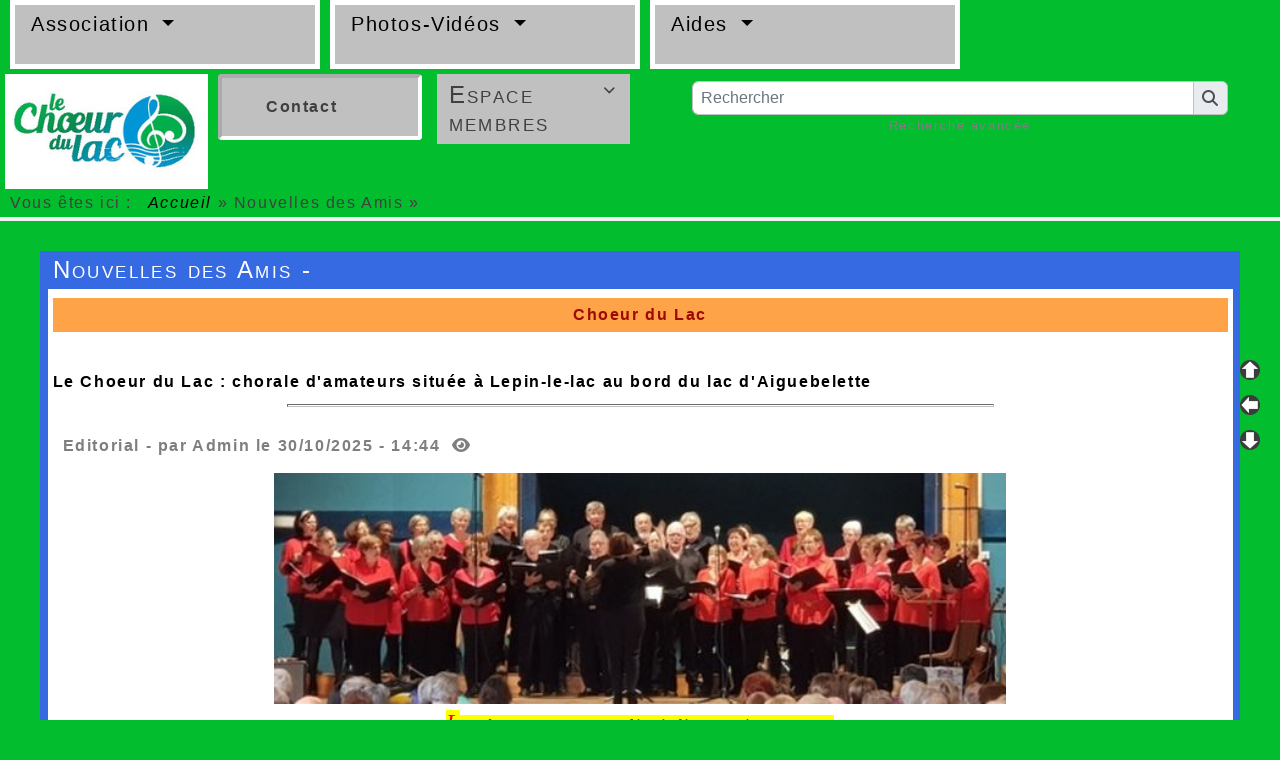

--- FILE ---
content_type: text/html; charset=UTF-8
request_url: https://www.choeur-du-lac.fr/newsrss.php?lng=fr&url=arts&tconfig=0
body_size: 10064
content:
<!DOCTYPE html>
<html lang="fr">

  <!--[  GuppY v6.00.22 CeCILL Copyright (C) 2005-2026 by Laurent Duveau - https://www.freeguppy.org/  ]-->
  
<head>
<meta http-equiv="content-type" content="text/html; charset=UTF-8" />
<meta name="application-name" content="Choeur du Lac - Nouvelles des Amis - " />

<title>Choeur du Lac - Nouvelles des Amis - </title>

<meta name="description" content="Le Choeur du Lac : chorale d'amateurs située à Lepin-le-lac au bord du lac d'Aiguebelette" />
<meta name="generator" content="GuppY CMS" />
<meta name="author" content="GuppY" />
<meta name="keywords" content="choeur-du-lac, chorale, Lepin-le-lac, choeur du lac, Aiguebelette, chanter" />
<meta name="viewport" content="width=device-width, initial-scale=1, shrink-to-fit=no">
<meta name="mobile-web-app-capable" content="yes">
<meta name="apple-mobile-web-app-status-bar-style" content="black">
<script>
  var charset = "UTF-8";
  var site0 = "Choeur du Lac";
  var site3 = "https://www.choeur-du-lac.fr/";
</script><script src="inc/tarteaucitron/tarteaucitron.js"></script>
<script type="text/javascript">
    tarteaucitron.init({
      "privacyUrl": "articles.php?lng=fr&pg=365", /* Privacy policy url */

      "hashtag": "#rgpd", /* Open the panel with this hashtag */
      "cookieName": "tarteaucitron", /* Cookie name */

      "orientation": "top", /* Banner position (top - bottom) */
   
      "groupServices": true, /* Group services by category */
                       
      "showAlertSmall": false, /* Show the small banner on bottom right */
      "cookieslist": false, /* Show the cookie list */
                       
      "closePopup": false, /* Show a close X on the banner */

      "showIcon": true, /* Show cookie icon to manage cookies */
      "iconSrc": "", /* Optionnal: URL image */
      "iconPosition": "BottomLeft", /* BottomRight, BottomLeft, TopRight and TopLeft */

      "adblocker": false, /* Show a Warning if an adblocker is detected */
                       
      "DenyAllCta" : true, /* Show the deny all button */
      "AcceptAllCta" : true, /* Show the accept all button when highPrivacy on */
      "highPrivacy": true, /* HIGHLY RECOMMANDED Disable auto consent */
                       
      "handleBrowserDNTRequest": false, /* If Do Not Track == 1, disallow all */

      "removeCredit": false, /* Remove credit link */
      "moreInfoLink": true, /* Show more info link */

      "useExternalCss": false, /* If false, the tarteaucitron.css file will be loaded */
      "useExternalJs": false, /* If false, the tarteaucitron.js file will be loaded */

      //"cookieDomain": ".my-multisite-domaine.fr", /* Shared cookie for multisite */
                      
      "readmoreLink": "", /* Change the default readmore link */

      "mandatory": true, /* Show a message about mandatory cookies */
    });
	
	(tarteaucitron.job = tarteaucitron.job || []).push('youtube');
(tarteaucitron.job = tarteaucitron.job || []).push('youtubeapi');
(tarteaucitron.job = tarteaucitron.job || []).push('twitter');
	
</script>
<script> window.location.reload(); </script>
<link rel="shortcut icon" href="https://www.choeur-du-lac.fr/favicon.ico">
<link rel="stylesheet" href="https://cdnjs.cloudflare.com/ajax/libs/twitter-bootstrap/4.6.2/css/bootstrap.min.css" 
  integrity="sha512-rt/SrQ4UNIaGfDyEXZtNcyWvQeOq0QLygHluFQcSjaGB04IxWhal71tKuzP6K8eYXYB6vJV4pHkXcmFGGQ1/0w==" crossorigin="anonymous" />
<link rel="stylesheet" href="inc/lang/flags.css" />
<link rel="stylesheet" href="inc/img/avatars/ava-1.css" />
<link rel="stylesheet" href="inc/img/general/forum.css" />
<link rel="stylesheet" href="inc/img/general/general.css" />

<link rel="stylesheet" href="skins/skin6-guppy-01/style.css" />
<link rel="stylesheet" href="skins/skin6-guppy-01/bs4style.css" />
<link rel="stylesheet" href="skins/skin6-guppy-01/styleplus.css" />
<link rel="stylesheet" href="skins/skin6-guppy-01/mobstyle.css" />
<link rel="stylesheet" href="https://cdnjs.cloudflare.com/ajax/libs/highlight.js/11.3.1/styles/default.min.css" 
  integrity="sha512-3xLMEigMNYLDJLAgaGlDSxpGykyb+nQnJBzbkQy2a0gyVKL2ZpNOPIj1rD8IPFaJbwAgId/atho1+LBpWu5DhA==" crossorigin="anonymous" />
<link rel="stylesheet" href="https://cdnjs.cloudflare.com/ajax/libs/font-awesome/6.6.0/css/all.min.css" 
  integrity="sha512-Kc323vGBEqzTmouAECnVceyQqyqdsSiqLQISBL29aUW4U/M7pSPA/gEUZQqv1cwx4OnYxTxve5UMg5GT6L4JJg==" crossorigin="anonymous" />
<link rel="stylesheet" href="https://cdnjs.cloudflare.com/ajax/libs/SocialIcons/1.0.1/soc.min.css" 
  integrity="sha512-PTz/4lAo890ortUEd041dNdebPVxpjxZiTTgW8DXUTIiPZQGXFua9U7izCygP7NqHUDmaDF4F1CswmblvYq4Vw==" crossorigin="anonymous" />
<link rel="stylesheet" href="https://cdnjs.cloudflare.com/ajax/libs/animate.css/4.1.1/animate.min.css" 
  integrity="sha512-c42qTSw/wPZ3/5LBzD+Bw5f7bSF2oxou6wEb+I/lqeaKV5FDIfMvvRp772y4jcJLKuGUOpbJMdg/BTl50fJYAw==" crossorigin="anonymous" />
<link rel="stylesheet" href="inc/unitegallery/css/unite-gallery.css" />

<style media="print"> @import url(inc/print.css); </style>
<link rel="stylesheet" href="inc/csshead/highlight.css" />
<link rel="stylesheet" href="inc/csshead/liquid-slider.css" />
<link rel="stylesheet" href="inc/csshead/menubox.css" />
<script src="inc/hpage.js"></script>
<script src="https://cdnjs.cloudflare.com/ajax/libs/jquery/3.7.1/jquery.min.js" 
  integrity="sha512-v2CJ7UaYy4JwqLDIrZUI/4hqeoQieOmAZNXBeQyjo21dadnwR+8ZaIJVT8EE2iyI61OV8e6M8PP2/4hpQINQ/g==" crossorigin="anonymous">
</script>
<script src="https://cdnjs.cloudflare.com/ajax/libs/twitter-bootstrap/4.6.2/js/bootstrap.bundle.min.js" 
	integrity="sha512-igl8WEUuas9k5dtnhKqyyld6TzzRjvMqLC79jkgT3z02FvJyHAuUtyemm/P/jYSne1xwFI06ezQxEwweaiV7VA==" crossorigin="anonymous">
</script>
<script src="https://cdnjs.cloudflare.com/ajax/libs/jquery-migrate/3.5.2/jquery-migrate.min.js" 
  integrity="sha512-BzvgYEoHXuphX+g7B/laemJGYFdrq4fTKEo+B3PurSxstMZtwu28FHkPKXu6dSBCzbUWqz/rMv755nUwhjQypw==" crossorigin="anonymous">
</script>
<script src="https://cdnjs.cloudflare.com/ajax/libs/jquery-easing/1.4.1/jquery.easing.min.js" 
  integrity="sha512-0QbL0ph8Tc8g5bLhfVzSqxe9GERORsKhIn1IrpxDAgUsbBGz/V7iSav2zzW325XGd1OMLdL4UiqRJj702IeqnQ==" crossorigin="anonymous">
</script>
<script src="https://cdnjs.cloudflare.com/ajax/libs/highlight.js/11.3.1/highlight.min.js" 
  integrity="sha512-Pbb8o120v5/hN/a6LjF4N4Lxou+xYZ0QcVF8J6TWhBbHmctQWd8O6xTDmHpE/91OjPzCk4JRoiJsexHYg4SotQ==" crossorigin="anonymous">
</script>
<script src="https://cdnjs.cloudflare.com/ajax/libs/SocialIcons/1.0.1/soc.min.js" 
  integrity="sha512-eUJ3eP9+avp5kHKhfx5gB0vzLEgMkZiOmZcpVqJmlg9hMMse2SChMOTSDWl6oYGfmYW2N7oO/W6CqpgYBneqKw==" crossorigin="anonymous">
</script>
<script src="https://unpkg.com/bootstrap-show-password@1.2.1/dist/bootstrap-show-password.min.js"></script>

<script src="inc/unitegallery/js/unitegallery.min.js"></script>
<script src="inc/jshead/bootnavbar.js"></script>

<script src="inc/jshead/boxmenu_toggle.js"></script>

<script src="inc/jshead/lytebox_loader.js"></script>

<script>
  $(document).ready(function() {
    $("pre").each(function(i, block) {
      hljs.highlightBlock(block);
    });
    $("pre code").each(function(i, block) {
      hljs.highlightBlock(block);
    });
  });
</script>
<script src="https://cdnjs.cloudflare.com/ajax/libs/jquery-parallax/1.1.3/jquery-parallax-min.js" 
  integrity="sha512-ES/eSqVi/9sgeZfvunOto+gwgFGrD/hzi5UOJFDR1Me8acKSBJIb2Gk0IyKje2ZaX+OovAG2/bRzj/uBcNeesg==" crossorigin="anonymous">
</script>
<script src="https://cdnjs.cloudflare.com/ajax/libs/jquery-scrollTo/2.1.3/jquery.scrollTo.min.js" 
  integrity="sha512-PsJ1f4lw0Jrga4wbDOvdWs9DFl88C1vlcH2VQYqgljHBmzmqtGivUkzRHWx2ZxFlnysKUcROqLeuOpYh9q4YNg==" crossorigin="anonymous">
</script>
<script src="https://cdnjs.cloudflare.com/ajax/libs/jquery-localScroll/2.0.0/jquery.localScroll.min.js" 
  integrity="sha512-x/Viuh5YndnrDISWqrZ6rerGnHccdLv/TW2B+xEGqubrLGCT6LdBGhnQxXo1Q4sXFgO12YeRWDYJkIV41OtOTA==" crossorigin="anonymous">
</script>

<script>
  $(document).ready(function(){		
    $("#paranav").localScroll(800);
    $("#slide1").parallax("50%", 0.2, true);
    $("#slide2").parallax("50%", 0.2, true);
    $("#slide3").parallax("50%", 0.2, true);
  })
</script>

<script src="https://cdnjs.cloudflare.com/ajax/libs/jquery.sticky/1.0.4/jquery.sticky.min.js" 
  integrity="sha512-QABeEm/oYtKZVyaO8mQQjePTPplrV8qoT7PrwHDJCBLqZl5UmuPi3APEcWwtTNOiH24psax69XPQtEo5dAkGcA==" crossorigin="anonymous">
</script>

<script>
  $(document).ready(function() {
    $('#T0entrow4').sticky({topSpacing:0,zIndex:1040});
  })
  $(window).scroll(function() {
    if ($('#T0entrow4').css('position') == 'fixed') {
      $('#T0entrow4').addClass('fixed-top-line');
    }
    else {
      $('#T0entrow4').removeClass('fixed-top-line');
    }
  });
</script>

<style>
#returnOnTop {
  bottom: 1%;
  opacity: 1;
}
</style>

<script>
  $(document).ready( function () {
    $('body').append('<div id="returnOnTop" title="Haut">&nbsp;</div>');
    $('#returnOnTop').click( function() {
    $('html,body').animate({scrollTop: 0}, 'slow');
    });
  });
  $(window).scroll(function() {
    if ($(window).scrollTop() < 300)
      $('#returnOnTop').fadeOut();
    else
      $('#returnOnTop').fadeIn();
  });
</script>

<!--[if lte IE 9]>
<script src="https://cdnjs.cloudflare.com/ajax/libs/html5shiv/3.7.3/html5shiv.min.js" 
  integrity="sha256-3Jy/GbSLrg0o9y5Z5n1uw0qxZECH7C6OQpVBgNFYa0g=" crossorigin="anonymous">
</script>
<script src="https://cdnjs.cloudflare.com/ajax/libs/respond.js/1.4.2/respond.min.js" 
  integrity="sha256-g6iAfvZp+nDQ2TdTR/VVKJf3bGro4ub5fvWSWVRi2NE=" crossorigin="anonymous">
</script>
<script src="https://cdnjs.cloudflare.com/ajax/libs/selectivizr/1.0.2/selectivizr-min.js" 
  integrity="sha256-8fF/6nzuSprnSYGykwsQo6r9cT9FZAgN7yTl+4NCozg=" crossorigin="anonymous">
</script>
<![endif]-->

</head>

<body class="m-0 text-center body">
  <a id="z1"></a>

  <script>
    $(document).ready(function(){		
      $("#paranav").localScroll(800);
    })
  </script>

  <ul id="paranav"> <!-- parallax navigator -->
    <li><a href="#z1" title="Haut"></a></li>
    <li><a href="#z2" title="Milieu"></a></li>
    <li><a href="#z3" title="Bas"></a></li>
  </ul>

  <header id="slide1"> <!-- Begin of Total HEADER -->
    <div class="slide_inside">

      <!-- Begin of TOP BOXES -->
      <a id="top"></a>
      <section id="TopBoxes" class="container-fluid mx-auto px-0">
        <style> #T0row1 { max-width: 100%; } </style>
        <div id="T0entrow1" class="T0entrow1">
          <div id="T0row1" class="row mx-auto px-0 T0row1">
            <div class="col-md-3 mx-0 px-2 wcol3T01">
<div class="w-100 px-2 tbl DDV775 ddv" id="T0tbl1" 
  onmouseover="this.className = 'w-100 px-2 tbl DDV775 ddv tblover'" onmouseout="this.className = 'w-100 px-2 tbl DDV775 ddv'">
  
<nav class="navbar ddv DDV775">
  <ul class="navbar-nav mr-auto">

      <li class="nav-item dropdown DDV775 btn-ddv L1">
        <a class="nav-link dropdown-toggle" href="#" id="navbarDropdown1" role="button" data-toggle="dropdown"
            aria-haspopup="true" aria-expanded="false">
            Association
        </a>
        <ul class="dropdown-menu" aria-labelledby="navbarDropdown1">
          <li class="nav-item dropdown L1-1">
            <a class="dropdown-item dropdown-toggle" href="#" id="navbarDropdown1-1" role="button" data-toggle="dropdown"
                aria-haspopup="true" aria-expanded="false">
                Editorial
            </a>
            <ul class="ddv dropdown-menu" aria-labelledby="navbarDropdown1-1">
            <li class="dropdown-item DDV775 L1-3-4">
              <a href="articles.php?lng=fr&amp;pg=1576&amp;tconfig=0#z2">RIB du CDL</a>
            </li>
          </ul>
        </li>
          <li class="dropdown-item DDV775 L1-8">
            <a href="contact.php?lng=fr&amp;tconfig=0#z2">Contact</a>
          </li>
          <li class="dropdown-item DDV775 L1-9">
            <a href="links.php?lng=fr&amp;tconfig=0#z2">Liens</a>
          </li>
    </ul>
</nav>
<script>
  $(function () {
    $("#navbarDDV775 ddv").bootnavbar();
  })
</script>
</div>
</div>
            <div class="col-md-0 mx-0 px-0 wcol0T01"></div>
            <div class="col-md-3 mx-0 px-2 wcol1T01">
<div class="w-100 px-2 tbl DDV776 ddv" id="T0tbl2" 
  onmouseover="this.className = 'w-100 px-2 tbl DDV776 ddv tblover'" onmouseout="this.className = 'w-100 px-2 tbl DDV776 ddv'">
  
<nav class="navbar ddv DDV776">
  <ul class="navbar-nav mr-auto">

      <li class="nav-item dropdown DDV776 btn-ddv L1">
        <a class="nav-link dropdown-toggle" href="#" id="navbarDropdown1" role="button" data-toggle="dropdown"
            aria-haspopup="true" aria-expanded="false">
            Photos-Vidéos
        </a>
        <ul class="dropdown-menu" aria-labelledby="navbarDropdown1">
          <li class="dropdown-item DDV776 L1-1">
            <a href="photorama.php?lng=fr&amp;tconfig=0#z2">Photos</a>
          </li>
    </ul>
</nav>
<script>
  $(function () {
    $("#navbarDDV776 ddv").bootnavbar();
  })
</script>
</div>
</div>
            <div class="col-md-3 mx-0 px-2 wcol2T01">
<div class="w-100 px-2 tbl DDV517 ddv" id="T0tbl3" 
  onmouseover="this.className = 'w-100 px-2 tbl DDV517 ddv tblover'" onmouseout="this.className = 'w-100 px-2 tbl DDV517 ddv'">
  
<nav class="navbar ddv DDV517">
  <ul class="navbar-nav mr-auto">

      <li class="nav-item dropdown DDV517 btn-ddv L1">
        <a class="nav-link dropdown-toggle" href="#" id="navbarDropdown1" role="button" data-toggle="dropdown"
            aria-haspopup="true" aria-expanded="false">
            Aides
        </a>
        <ul class="dropdown-menu" aria-labelledby="navbarDropdown1">
          <li class="dropdown-item DDV517 L1-1">
            <a href="articles.php?lng=fr&amp;pg=140&amp;tconfig=0#z2">Devenir membre</a>
          </li>
          <li class="dropdown-item DDV517 L1-2">
            <a href="articles.php?lng=fr&amp;pg=365&amp;tconfig=0#z2">Mentions légales</a>
          </li>
          <li class="dropdown-item DDV517 L1-3">
            <a href="articles.php?lng=fr&amp;pg=138&amp;tconfig=0#z2">Lire une partition</a>
          </li>
          <li class="nav-item dropdown L1-4">
            <a class="dropdown-item dropdown-toggle" href="#" id="navbarDropdown1-4" role="button" data-toggle="dropdown"
                aria-haspopup="true" aria-expanded="false">
                Tutoriels
            </a>
            <ul class="ddv dropdown-menu" aria-labelledby="navbarDropdown1-4">
          <li class="dropdown-item DDV517 L1-4-2">
            <a href="articles.php?lng=fr&amp;pg=1047&amp;tconfig=0#z2">Résoudre les problèmes de connexion au site</a>
          </li>
    </ul>
</nav>
<script>
  $(function () {
    $("#navbarDDV517 ddv").bootnavbar();
  })
</script>
</div>
</div>
            <div class="col-md-0 mx-0 px-0 wcol4T01"></div>
          </div>
        </div>
        <style> #T0row2 { max-width: 100%; } </style>
        <div id="T0entrow2" class="T0entrow2">
          <div id="T0row2" class="row mx-auto px-0 T0row2">
            <div class="col-md-2 mx-0 px-2 wcol3T02">
  <div class="logo m-0 p-0 LOT0">
    <a href="https://www.choeur-du-lac.fr/index.php?lng=fr" title="Choeur du Lac">
      <img src="img/logo.png" alt="Choeur du Lac" />
    </a>
  </div>
</div>
            <div class="col-md-2 mx-0 px-2 wcol0T02">
<nav class="menuIcons navbar navbar-expand-md navbar-light T0MI">
  <span class="mi-title ml-2">&nbsp;</span>
  <button class="navbar-toggler" type="button" data-toggle="collapse" data-target="#navbarMI" aria-controls="navbarMI" aria-expanded="false" aria-label="Toggle navigation">
    <span class="navbar-toggler-icon"></span>
  </button>
  <div class="collapse navbar-collapse" id="navbarMI">
    <ul class="container-fluid navbar-nav mr-auto">
      
          <li id="menu_contact" class="nav-item">
		    
			<a href="contact.php?lng=fr&amp;tconfig=0#z2" title="Contact">
			  <span class="name_contact">Contact</span>
			</a>
		  </li>
    </ul>
  </div>
</nav>
</div>
            <div class="col-md-2 mx-0 px-2 wcol1T02">
<div class="T0USR">
    <div>
      
<h1 class="titrebox TrUSR1T0" id="T0titrebox4" 
  onclick="var div=getElementById('T0tblbox4'); 
  if (div.style.display == 'none') { montre('T0tblbox4'); getElementById('ArUSR1T0').innerHTML = '&#xe808;'; } 
  else { cache('T0tblbox4'); getElementById('ArUSR1T0').innerHTML = '&#xe807;'; }"><span class="dispArrow" id="ArUSR1T0" title="">&#xe807;</span>Espace membres
</h1>
<div class="w-100 px-2 tblbox USR1T0" id="T0tblbox4" 
  onmouseover="this.className='w-100 px-2 tblbox USR1T0 tblboxover'" onmouseout="this.className='w-100 px-2 tblbox USR1T0'">
  
    <div class="box text-right m-auto">
	  <form 
          name="usermemb1" 
          action="connect.php?lng=fr&amp;connect=on&amp;uuser=new&amp;tconfig=0#z2" 
          method="post">
	    <div class="text-center userButtonW"><button type="submit" class="btn btn-info btn-lg submitButton" title="Devenir membre">Devenir membre</button></div>
	  </form>
	  <hr />
<style>
.lblusr i { font-size: 1.7rem; width: 1.85rem; }
.lblusr input, .passwd input { border-radius: 6px; }
.passwd input.texte {
  height: 3.3rem;
  border: thin solid #ced4da;
}
.passwd button i {
  width: 1.85rem;
  height: 2.36rem;
  font-size: 1.6rem;
  padding-top: 4px;
}
.passwd .btn-outline-secondary, #uid-eye .input-group-text {
  background-color: #e9ecef;
  border-color: #ced4da;
  border-radius: 6px;
  border-top-left-radius: 0;
  border-bottom-left-radius: 0;
}
</style>
	  <div class="text-center m-auto">
        <b>Se reconnecter :</b>
        <form 
            name="userin1" 
            action="connect.php?lng=fr&amp;tconfig=0#z2" 
            method="post">
          <input type="hidden" name="connect" value="on"/>
          <input type="hidden" name="uuser" value="old"/>
          <div class="text-center w-100 m-auto" style="max-width: 300px;">
            <div class="lblusr input-group mb-3">
              <div class="input-group-prepend">
                <span class="input-group-text"><i class="far fa-user"></i></span>
              </div>
              <input class="form-control" type="text" name="pseudo" placeholder="Votre nom (ou pseudo) :" value=""/>
            </div>
            <div class="passwd input-group mb-3">
              <input 
                data-toggle="password"
                id="uuidT0" 
                class="texte userIdentW form-control" 
                type="password" 
                name="uid" 
                placeholder="Votre mot de passe" 
                value=""
                data-message="" 
              />
            </div>
                  
              <button type="submit" class="btn btn-info btn-lg submitButton" title="Envoyer">Envoyer</button>
          </div>
        </form>
	  </div>
	  <div class="text-center userLostW">
	    <a class="userLostA" href="lostpass.php?lng=fr&amp;tconfig=0#z2">[ Mot de passe perdu ? <i class="far fa-frown"></i> ]</a>
	  </div><br />
    </div>
    <hr />
    <div class="userList box text-left">&nbsp;<i class="fas fa-users"></i>&nbsp;40 membres
	</div>
    <div class="box text-left connectedList"><b>Connectés :</b></div>
    <div class="box text-center"><b>( personne )</b><br /><i class="far fa-frown" title="Snif !!!"></i></div>
</div><script>cache('T0tblbox4');</script>
    </div>
        
</div></div>
            <div class="col-md-6 mx-0 px-2 wcol2T02">
<form name="widesearch21" 
    action="search.php?lng=fr&amp;searchlng=fr&amp;tconfig=0#z2" 
    method="post">
  <div id="search21" class="wideboxsearch1 WS1T0">
    <input type="hidden" name="searchin" value="" />
    <div class="input-group mb-3 w-85 m-auto">
      <input name="search" class="texte form-control" type="text" size="18" placeholder="Rechercher" value="" />
      <div class="input-group-append c-pointer" onclick="javascript:document.widesearch21.submit();">
        <span class="input-group-text">
          <i class="fas fa-search" title="Recherche"></i>
        </span>
      </div>
    </div>
    <div id="adv11" class="adv1web">
      <a href="javascript:cache('adv11'); montre('adv21'); montre('search11');">Recherche avancée</a>
    </div>
    <div id="adv21" class="adv2 adv2W">&nbsp;</div>
    <div id="search11" class="pt-2 wideboxsearch2 wideboxsearch2W">
      <div class="wideboxsearch3W pt-1">
	    <select name="searchin" class="form-control-lg w-60 m-auto">
        <option value="ar">Articles</option>
        <option value="li">Liens</option>
        <option value="ph">Photos</option>
        <option value="ag">Agenda</option>
        <option value="arch">Archives</option>
				</select>
			</div>
      <input type="hidden" name="searchlng" value="fr" />
      <i class="fas fa-chevron-up searchclose" title="Fermer" 
        onclick="cache('adv21'); cache('search11'); montre('adv11');">
      </i>
    </div>
  </div>
</form>
</div>
            <div class="col-md-0 mx-0 px-0 wcol4T02"></div>
          </div>
        </div>
        <style> #T0row3 { max-width: 100%; } </style>
        <div id="T0entrow3" class="T0entrow3">
          <div id="T0row3" class="row mx-auto px-0 T0row3">
            <div class="col-md-12 mx-0 px-2 wcol3T03">
<div class="ariane ARNT0 text-left p-2 m-0">Vous êtes ici : &nbsp;<span class="arianeOn"><a href="https://www.choeur-du-lac.fr/index.php?lng=fr" title="Accueil"> Accueil </a></span> &raquo; <span class="arianeOn">Nouvelles des Amis</span> &raquo; <span class="arianeOff"></span>
</div></div>
            <div class="col-md-0 mx-0 px-0 wcol0T03"></div>
            <div class="col-md-0 mx-0 px-0 wcol1T03"></div>
            <div class="col-md-0 mx-0 px-0 wcol2T03"></div>
            <div class="col-md-0 mx-0 px-0 wcol4T03"></div>
          </div>
        </div>
      </section> <!-- End of TOP BOXES -->

    </div> <!--.slide_inside-->	 
  </header> <!--#slide1--> <!-- end of Total HEADER -->

<style>.mainoffset0 { padding-top: 0px !important; } </style>

  <!-- Begin of MAIN CONTENT -->
  <a id="z2"></a>
  <main id="slide2" class="mainoffset0">
    <div class="slide_inside">
      <div id="MainContent" class="container-fluid mx-auto px-0">
        <div class="row mx-auto px-0">

        <!-- Begin CENTER BOXES -->
        <section id="CenterBoxes" class="col-md-12 mx-auto px-1">
          <div id="BoxesCenter" class="row mx-0 px-0"> <!-- hauteur des boîtes seules -->
            <div class="col-12 mx-0 px-0">
<!-- Begin of Main Article -->
<article>
<h1 class="titre TrRSS0">Nouvelles des Amis - </h1>
<div class="tbl" onmouseout="this.className = 'tbl'" onmouseover="this.className = 'tbl tblover'">
<p class="forum"><b><a href="https://www.choeur-du-lac.fr/" target="_blank">Choeur du Lac</a></b></p>
<br />
<p><b>Le Choeur du Lac : chorale d'amateurs située à Lepin-le-lac au bord du lac d'Aiguebelette</b></p>
<hr class="w-60" />
<style>
.maxwidthitem { max-width: auto; }
.txt1rss {
  height: 72pxpx;
  overflow: hidden;
}
</style>
<div id="texte21" class="rep text2newsrss maxwidthitem">
  <div class="rep text-justify txt1rss">
    <b><a href="https://www.choeur-du-lac.fr/articles.php?lng=fr&amp;pg=802" target="_blank" title="Voir ?">
                              Editorial - par Admin le 30/10/2025 - 14:44&nbsp; <i class="fas fa-eye" title="Voir ?"></i>
                            </a><br /><br /></b><h2 style="text-align: center;"><img alt="photo_edito.jpg" src="https://www.choeur-du-lac.fr/img/Photos_articles/photo_edito.jpg" style="border-width: 0px; border-style: solid; width: 732px; height: 177px;" /></h2>

<p></p>

<h2 style="text-align: center;"><span style="color: rgb(255, 0, 0);"><em><span style="font-size: 24px;"><span style="font-family: comic sans ms;"><span style="background-color: rgb(255, 255, 0);">L</span></span></span><span style="font-family: comic sans ms;"><span style="background-color: rgb(255, 255, 0);">a chanson est une discipline, voire un art,</span></span></em></span></h2>

<h2 style="text-align: center;"><span style="color: rgb(255, 0, 0);"><em><span style="font-family: comic sans ms;"><span style="background-color: rgb(255, 255, 0);">surtout quand elle est exprimée de " tout chœur "</span></span></em></span></h2>

<p style="text-align: center;"><span style="color: rgb(255, 0, 0);"><strong><span style="font-size: 18px;"><em><span style="font-family: comic sans ms;"><span><span style="background-color: rgb(255, 255, 0);">par un groupe de passionnés</span></span></span></em></span></strong></span></p>

<p style="text-align: center;"><span style="color: rgb(0, 0, 205);"><span style="font-size: 24px;">≈≈≈≈</span></span></p>

<p style="text-align: center;"><span style="font-size: 14px;"><span style="color: rgb(165, 42, 42);"><strong><em><span style="font-family: comic sans ms;">"</span></em></strong><span style="font-family: comic sans ms;"><strong> Chœur du lac" </strong>qui rassemble aujourd'hui une quarantaine de personnes</span></span></span></p>

<p style="text-align: center;"><span style="font-size: 14px;"><span style="color: rgb(165, 42, 42);"><span style="font-family: comic sans ms;">venues des rives voisines et d'horizons plus lointains,</span></span></span></p>

<p style="text-align: center;"><span style="font-size: 14px;"><span style="color: rgb(165, 42, 42);"><span style="font-family: comic sans ms;">est né en 1991, à l'initiative et sous la baguette</span></span></span></p>

<p style="text-align: center;"><span style="font-size: 14px;"><span style="color: rgb(165, 42, 42);"><span style="font-family: comic sans ms;">de <strong>Christian BALMAIN</strong>, dévoué entièrement à la cause de la chanson.</span></span></span></p>

<p style="text-align: center;"><span style="font-size: 14px;"><span style="color: rgb(165, 42, 42);"><span style="font-family: comic sans ms;">Bon nombre des choristes qui composent notre formation actuellement,</span></span></span></p>

<p style="text-align: center;"><span style="font-size: 14px;"><span style="color: rgb(165, 42, 42);"><span style="font-family: comic sans ms;">étaient déjà présents à l'origine du groupe vocal.</span></span></span></p>

<p align="center" style="text-align:center; margin:0cm 0cm 10pt"><span style="font-size:12pt"><span style="line-height:normal"><span style="font-family:"Times New Roman",serif"><b><span style="font-size:10.5pt"><span style="font-family:"Comic Sans MS""><span style="color:brown">Odile GELIN, </span></span></span></b><span style="font-size:10.5pt"><span style="font-family:"Comic Sans MS""><span style="color:brown">professeure de musique, issue du conservatoire de Chambéry</span></span></span></span></span></span></p>

<p align="center" style="text-align:center; margin:0cm 0cm 10pt"><span style="font-size:12pt"><span style="line-height:normal"><span style="font-family:"Times New Roman",serif"><span style="font-size:10.5pt"><span style="font-family:"Comic Sans MS""><span style="color:brown">dirige avec rigueur, professionnalisme et bienveillance </span></span></span><b><span style="font-size:10.5pt"><span style="font-family:"Comic Sans MS""><span style="color:brown">"Le Chœur du Lac".</span></span></span></b></span></span></span></p>

<p align="center" style="text-align:center; margin:0cm 0cm 10pt"><span style="font-size:12pt"><span style="line-height:normal"><span style="font-family:"Times New Roman",serif"><span style="font-size:10.5pt"><span style="font-family:"Comic Sans MS""><span style="color:brown">Elle insuffle en chacun de nous le plaisir et la joie du chant choral dans des registres variés et éclectiques</span></span></span></span></span></span></p>

<p style="text-align: center;"><span style="font-size:10.5pt"><span style="line-height:115%"><span style="font-family:"Comic Sans MS""><span style="color:brown">au travers de chansons françaises, d'œuvres classiques, de Gospels et de bien d'autres...</span></span></span></span></p>

<p style="text-align: center;"><br />
<span style="color: rgb(0, 0, 255);"><span style="font-size: 24px;">≈≈≈≈</span></span></p>

<p style="text-align: center;"><span style="font-size: 14px;"><span style="color: rgb(165, 42, 42);"><span style="font-family: comic sans ms;">Les répétitions ont lieu chaque mardi de <strong>19h00 à 21h00 à partir de septembre, </strong>à la salle des fêtes de </span></span><br />
<span style="color: rgb(165, 42, 42);"><span style="font-family: comic sans ms;"><strong> Marcieux</strong>.</span></span></span></p>

<p style="text-align: center;"><span style="font-size:12pt"><span style="line-height:normal"><span style="font-family:"Times New Roman",serif"><span style="font-size:10.5pt"><span style="font-family:"Comic Sans MS""><span style="color:brown">Toutes les personnes désireuses de nous rejoindre peuvent le faire directement au local </span></span></span></span></span></span></p>

<p align="center" style="text-align:center; margin:0cm 0cm 10pt"><span style="font-size:12pt"><span style="line-height:normal"><span style="font-family:"Times New Roman",serif"><span style="font-size:10.5pt"><span style="font-family:"Comic Sans MS""><span style="color:brown">ou appeler au  </span></span></span><b><span style="text-decoration:underline;"><span style="font-size:11.5pt"><span style="font-family:"Comic Sans MS""><span style="color:blue">06 86 04 72 07</span></span></span></span></b> <b><span style="font-size:10.5pt"><span style="font-family:"Comic Sans MS""><span style="color:brown">; </span></span></span></b><b><span style="font-size:10.5pt"><span style="font-family:"Arial","sans-serif""><span style="color:brown">Mr MORIN Jacques </span></span></span></b><span style="font-size:10.5pt"><span style="font-family:"Arial","sans-serif""><span style="color:brown">notre Président</span></span></span></span></span></span></p>

<p style="text-align: center;"><span style="color: rgb(255, 0, 0);"><span style="font-size: 14px;"><span style="background-color: rgb(255, 255, 0);">Vous pourrez participer à 2 répétitions sans engagement de votre part.</span></span></span></p>
  </div>
  <p class="text-right">
    <a href="javascript:cache('texte21');montre('texte11');" class="box" title="Lire la suite">
    Lire la suite <i class="far fa-plus-square" title="Lire la suite"></i></a>
  </p>
</div>
<div id="texte11" class="bord text-justify text1newsrss maxwidthitem" style="display:none;">
          <b><a href="https://www.choeur-du-lac.fr/articles.php?lng=fr&amp;pg=802" target="_blank" title="Voir ?">
                              Editorial - par Admin le 30/10/2025 - 14:44&nbsp; <i class="fas fa-eye" title="Voir ?"></i>
                            </a><br /><br /></b><h2 style="text-align: center;"><img alt="photo_edito.jpg" src="https://www.choeur-du-lac.fr/img/Photos_articles/photo_edito.jpg" style="border-width: 0px; border-style: solid; width: 732px; height: 177px;" /></h2>

<p></p>

<h2 style="text-align: center;"><span style="color: rgb(255, 0, 0);"><em><span style="font-size: 24px;"><span style="font-family: comic sans ms;"><span style="background-color: rgb(255, 255, 0);">L</span></span></span><span style="font-family: comic sans ms;"><span style="background-color: rgb(255, 255, 0);">a chanson est une discipline, voire un art,</span></span></em></span></h2>

<h2 style="text-align: center;"><span style="color: rgb(255, 0, 0);"><em><span style="font-family: comic sans ms;"><span style="background-color: rgb(255, 255, 0);">surtout quand elle est exprimée de " tout chœur "</span></span></em></span></h2>

<p style="text-align: center;"><span style="color: rgb(255, 0, 0);"><strong><span style="font-size: 18px;"><em><span style="font-family: comic sans ms;"><span><span style="background-color: rgb(255, 255, 0);">par un groupe de passionnés</span></span></span></em></span></strong></span></p>

<p style="text-align: center;"><span style="color: rgb(0, 0, 205);"><span style="font-size: 24px;">≈≈≈≈</span></span></p>

<p style="text-align: center;"><span style="font-size: 14px;"><span style="color: rgb(165, 42, 42);"><strong><em><span style="font-family: comic sans ms;">"</span></em></strong><span style="font-family: comic sans ms;"><strong> Chœur du lac" </strong>qui rassemble aujourd'hui une quarantaine de personnes</span></span></span></p>

<p style="text-align: center;"><span style="font-size: 14px;"><span style="color: rgb(165, 42, 42);"><span style="font-family: comic sans ms;">venues des rives voisines et d'horizons plus lointains,</span></span></span></p>

<p style="text-align: center;"><span style="font-size: 14px;"><span style="color: rgb(165, 42, 42);"><span style="font-family: comic sans ms;">est né en 1991, à l'initiative et sous la baguette</span></span></span></p>

<p style="text-align: center;"><span style="font-size: 14px;"><span style="color: rgb(165, 42, 42);"><span style="font-family: comic sans ms;">de <strong>Christian BALMAIN</strong>, dévoué entièrement à la cause de la chanson.</span></span></span></p>

<p style="text-align: center;"><span style="font-size: 14px;"><span style="color: rgb(165, 42, 42);"><span style="font-family: comic sans ms;">Bon nombre des choristes qui composent notre formation actuellement,</span></span></span></p>

<p style="text-align: center;"><span style="font-size: 14px;"><span style="color: rgb(165, 42, 42);"><span style="font-family: comic sans ms;">étaient déjà présents à l'origine du groupe vocal.</span></span></span></p>

<p align="center" style="text-align:center; margin:0cm 0cm 10pt"><span style="font-size:12pt"><span style="line-height:normal"><span style="font-family:"Times New Roman",serif"><b><span style="font-size:10.5pt"><span style="font-family:"Comic Sans MS""><span style="color:brown">Odile GELIN, </span></span></span></b><span style="font-size:10.5pt"><span style="font-family:"Comic Sans MS""><span style="color:brown">professeure de musique, issue du conservatoire de Chambéry</span></span></span></span></span></span></p>

<p align="center" style="text-align:center; margin:0cm 0cm 10pt"><span style="font-size:12pt"><span style="line-height:normal"><span style="font-family:"Times New Roman",serif"><span style="font-size:10.5pt"><span style="font-family:"Comic Sans MS""><span style="color:brown">dirige avec rigueur, professionnalisme et bienveillance </span></span></span><b><span style="font-size:10.5pt"><span style="font-family:"Comic Sans MS""><span style="color:brown">"Le Chœur du Lac".</span></span></span></b></span></span></span></p>

<p align="center" style="text-align:center; margin:0cm 0cm 10pt"><span style="font-size:12pt"><span style="line-height:normal"><span style="font-family:"Times New Roman",serif"><span style="font-size:10.5pt"><span style="font-family:"Comic Sans MS""><span style="color:brown">Elle insuffle en chacun de nous le plaisir et la joie du chant choral dans des registres variés et éclectiques</span></span></span></span></span></span></p>

<p style="text-align: center;"><span style="font-size:10.5pt"><span style="line-height:115%"><span style="font-family:"Comic Sans MS""><span style="color:brown">au travers de chansons françaises, d'œuvres classiques, de Gospels et de bien d'autres...</span></span></span></span></p>

<p style="text-align: center;"><br />
<span style="color: rgb(0, 0, 255);"><span style="font-size: 24px;">≈≈≈≈</span></span></p>

<p style="text-align: center;"><span style="font-size: 14px;"><span style="color: rgb(165, 42, 42);"><span style="font-family: comic sans ms;">Les répétitions ont lieu chaque mardi de <strong>19h00 à 21h00 à partir de septembre, </strong>à la salle des fêtes de </span></span><br />
<span style="color: rgb(165, 42, 42);"><span style="font-family: comic sans ms;"><strong> Marcieux</strong>.</span></span></span></p>

<p style="text-align: center;"><span style="font-size:12pt"><span style="line-height:normal"><span style="font-family:"Times New Roman",serif"><span style="font-size:10.5pt"><span style="font-family:"Comic Sans MS""><span style="color:brown">Toutes les personnes désireuses de nous rejoindre peuvent le faire directement au local </span></span></span></span></span></span></p>

<p align="center" style="text-align:center; margin:0cm 0cm 10pt"><span style="font-size:12pt"><span style="line-height:normal"><span style="font-family:"Times New Roman",serif"><span style="font-size:10.5pt"><span style="font-family:"Comic Sans MS""><span style="color:brown">ou appeler au  </span></span></span><b><span style="text-decoration:underline;"><span style="font-size:11.5pt"><span style="font-family:"Comic Sans MS""><span style="color:blue">06 86 04 72 07</span></span></span></span></b> <b><span style="font-size:10.5pt"><span style="font-family:"Comic Sans MS""><span style="color:brown">; </span></span></span></b><b><span style="font-size:10.5pt"><span style="font-family:"Arial","sans-serif""><span style="color:brown">Mr MORIN Jacques </span></span></span></b><span style="font-size:10.5pt"><span style="font-family:"Arial","sans-serif""><span style="color:brown">notre Président</span></span></span></span></span></span></p>

<p style="text-align: center;"><span style="color: rgb(255, 0, 0);"><span style="font-size: 14px;"><span style="background-color: rgb(255, 255, 0);">Vous pourrez participer à 2 répétitions sans engagement de votre part.</span></span></span></p>
  <p class="text-right c-pointer">
    <a href="javascript:cache('texte11');montre('texte21');" class="box" title="Fermer">
      Fermer <i class="far fa-minus-square" title="Fermer"></i>
    </a>
  </p>
</div>
<div class="m-auto datitemrss maxwidthitem">(30/10/2025 - 14:44)</div>
<hr class="maxwidthitem" />
<p>Dernière mise à jour : <b>23/01/2026 - 12:58</b></p>
</div>
</article> <!-- End of Main Article -->
            </div>
          </div> <!-- fin des boîtes seules -->
        </section> <!-- End of CENTER BOXES -->
        
        </div>
      </div>
    </div> <!-- .slide_inside -->	 
  </main> <!-- #slide2 -->  <!-- End of MAIN CONTENT -->
  <a id="z3"></a>
  <!-- Begin of TOTAL FOOTER -->
  <footer id="slide3">
    <div class="slide_inside">
      <!-- Begin of BOTTOM BOXES -->
      <div id="BottomBoxes" class="container-fluid mx-auto px-1">
            <style>#B0row0 { max-width: 100%; } </style>
            <div class="B0entrow0">
              <div id="B0row0" class="row mx-auto B0row0">
                <div class="col-md-12 mx-0 px-2 wcol3B00">
<div class="ariane ARNB0 text-left p-2 m-0">Vous êtes ici : &nbsp;<span class="arianeOn"><a href="https://www.choeur-du-lac.fr/index.php?lng=fr" title="Accueil"> Accueil </a></span> &raquo; <span class="arianeOn">Nouvelles des Amis</span> &raquo; <span class="arianeOff"></span>
</div></div>
                <div class="col-md-0 mx-0 px-0 wcol0B00"></div>
                <div class="col-md-0 mx-0 px-0 wcol1B00"></div>
                <div class="col-md-0 mx-0 px-0 wcol2B00"></div>
                <div class="col-md-0 mx-0 px-0 wcol4B00"></div>
              </div>
            </div>
        <a id="bottom"></a>
      </div> <!-- End of BOTTOM BOXES -->
    </div> <!--.slide_inside-->
  </footer> <!--#slide3--> <!-- End TOTAL FOOTER -->
  <section id="footer" class="mx-auto"> <!-- begin of copyright/footer -->
    <div class="row mx-auto px-1">
      <div class="col-md-12 mx-auto px-0">
    <div class="txtspeG">
          <a class="copyright" href="https://www.freeguppy.org/" title="freeguppy.org" target="_blank">
            <i class="gen-gypower"></i>
          </a>
          <span>© 2005-2026 &nbsp;</span>
          <a class="copyright" href="http://cecill.info/index.fr.html" title="En savoir plus ..." target="_blank">
            <i class="gen-gycecill-f"></i>
          </a>
          &nbsp;
    </div>
        <div class="timer">
          Document généré en 0.09 seconde
        </div>
      </div>
    </div>
  </section> <!-- end copyright/footer -->
</body>
</html>

--- FILE ---
content_type: text/html; charset=UTF-8
request_url: https://www.choeur-du-lac.fr/newsrss.php?lng=fr&url=arts&tconfig=0
body_size: 10029
content:
<!DOCTYPE html>
<html lang="fr">

  <!--[  GuppY v6.00.22 CeCILL Copyright (C) 2005-2026 by Laurent Duveau - https://www.freeguppy.org/  ]-->
  
<head>
<meta http-equiv="content-type" content="text/html; charset=UTF-8" />
<meta name="application-name" content="Choeur du Lac - Nouvelles des Amis - " />

<title>Choeur du Lac - Nouvelles des Amis - </title>

<meta name="description" content="Le Choeur du Lac : chorale d'amateurs située à Lepin-le-lac au bord du lac d'Aiguebelette" />
<meta name="generator" content="GuppY CMS" />
<meta name="author" content="GuppY" />
<meta name="keywords" content="choeur-du-lac, chorale, Lepin-le-lac, choeur du lac, Aiguebelette, chanter" />
<meta name="viewport" content="width=device-width, initial-scale=1, shrink-to-fit=no">
<meta name="mobile-web-app-capable" content="yes">
<meta name="apple-mobile-web-app-status-bar-style" content="black">
<script>
  var charset = "UTF-8";
  var site0 = "Choeur du Lac";
  var site3 = "https://www.choeur-du-lac.fr/";
</script><script src="inc/tarteaucitron/tarteaucitron.js"></script>
<script type="text/javascript">
    tarteaucitron.init({
      "privacyUrl": "articles.php?lng=fr&pg=365", /* Privacy policy url */

      "hashtag": "#rgpd", /* Open the panel with this hashtag */
      "cookieName": "tarteaucitron", /* Cookie name */

      "orientation": "top", /* Banner position (top - bottom) */
   
      "groupServices": true, /* Group services by category */
                       
      "showAlertSmall": false, /* Show the small banner on bottom right */
      "cookieslist": false, /* Show the cookie list */
                       
      "closePopup": false, /* Show a close X on the banner */

      "showIcon": true, /* Show cookie icon to manage cookies */
      "iconSrc": "", /* Optionnal: URL image */
      "iconPosition": "BottomLeft", /* BottomRight, BottomLeft, TopRight and TopLeft */

      "adblocker": false, /* Show a Warning if an adblocker is detected */
                       
      "DenyAllCta" : true, /* Show the deny all button */
      "AcceptAllCta" : true, /* Show the accept all button when highPrivacy on */
      "highPrivacy": true, /* HIGHLY RECOMMANDED Disable auto consent */
                       
      "handleBrowserDNTRequest": false, /* If Do Not Track == 1, disallow all */

      "removeCredit": false, /* Remove credit link */
      "moreInfoLink": true, /* Show more info link */

      "useExternalCss": false, /* If false, the tarteaucitron.css file will be loaded */
      "useExternalJs": false, /* If false, the tarteaucitron.js file will be loaded */

      //"cookieDomain": ".my-multisite-domaine.fr", /* Shared cookie for multisite */
                      
      "readmoreLink": "", /* Change the default readmore link */

      "mandatory": true, /* Show a message about mandatory cookies */
    });
	
	(tarteaucitron.job = tarteaucitron.job || []).push('youtube');
(tarteaucitron.job = tarteaucitron.job || []).push('youtubeapi');
(tarteaucitron.job = tarteaucitron.job || []).push('twitter');
	
</script>
<link rel="shortcut icon" href="https://www.choeur-du-lac.fr/favicon.ico">
<link rel="stylesheet" href="https://cdnjs.cloudflare.com/ajax/libs/twitter-bootstrap/4.6.2/css/bootstrap.min.css" 
  integrity="sha512-rt/SrQ4UNIaGfDyEXZtNcyWvQeOq0QLygHluFQcSjaGB04IxWhal71tKuzP6K8eYXYB6vJV4pHkXcmFGGQ1/0w==" crossorigin="anonymous" />
<link rel="stylesheet" href="inc/lang/flags.css" />
<link rel="stylesheet" href="inc/img/avatars/ava-1.css" />
<link rel="stylesheet" href="inc/img/general/forum.css" />
<link rel="stylesheet" href="inc/img/general/general.css" />

<link rel="stylesheet" href="skins/skin6-guppy-01/style.css" />
<link rel="stylesheet" href="skins/skin6-guppy-01/bs4style.css" />
<link rel="stylesheet" href="skins/skin6-guppy-01/styleplus.css" />
<link rel="stylesheet" href="skins/skin6-guppy-01/mobstyle.css" />
<link rel="stylesheet" href="https://cdnjs.cloudflare.com/ajax/libs/highlight.js/11.3.1/styles/default.min.css" 
  integrity="sha512-3xLMEigMNYLDJLAgaGlDSxpGykyb+nQnJBzbkQy2a0gyVKL2ZpNOPIj1rD8IPFaJbwAgId/atho1+LBpWu5DhA==" crossorigin="anonymous" />
<link rel="stylesheet" href="https://cdnjs.cloudflare.com/ajax/libs/font-awesome/6.6.0/css/all.min.css" 
  integrity="sha512-Kc323vGBEqzTmouAECnVceyQqyqdsSiqLQISBL29aUW4U/M7pSPA/gEUZQqv1cwx4OnYxTxve5UMg5GT6L4JJg==" crossorigin="anonymous" />
<link rel="stylesheet" href="https://cdnjs.cloudflare.com/ajax/libs/SocialIcons/1.0.1/soc.min.css" 
  integrity="sha512-PTz/4lAo890ortUEd041dNdebPVxpjxZiTTgW8DXUTIiPZQGXFua9U7izCygP7NqHUDmaDF4F1CswmblvYq4Vw==" crossorigin="anonymous" />
<link rel="stylesheet" href="https://cdnjs.cloudflare.com/ajax/libs/animate.css/4.1.1/animate.min.css" 
  integrity="sha512-c42qTSw/wPZ3/5LBzD+Bw5f7bSF2oxou6wEb+I/lqeaKV5FDIfMvvRp772y4jcJLKuGUOpbJMdg/BTl50fJYAw==" crossorigin="anonymous" />
<link rel="stylesheet" href="inc/unitegallery/css/unite-gallery.css" />

<style media="print"> @import url(inc/print.css); </style>
<link rel="stylesheet" href="inc/csshead/highlight.css" />
<link rel="stylesheet" href="inc/csshead/liquid-slider.css" />
<link rel="stylesheet" href="inc/csshead/menubox.css" />
<script src="inc/hpage.js"></script>
<script src="https://cdnjs.cloudflare.com/ajax/libs/jquery/3.7.1/jquery.min.js" 
  integrity="sha512-v2CJ7UaYy4JwqLDIrZUI/4hqeoQieOmAZNXBeQyjo21dadnwR+8ZaIJVT8EE2iyI61OV8e6M8PP2/4hpQINQ/g==" crossorigin="anonymous">
</script>
<script src="https://cdnjs.cloudflare.com/ajax/libs/twitter-bootstrap/4.6.2/js/bootstrap.bundle.min.js" 
	integrity="sha512-igl8WEUuas9k5dtnhKqyyld6TzzRjvMqLC79jkgT3z02FvJyHAuUtyemm/P/jYSne1xwFI06ezQxEwweaiV7VA==" crossorigin="anonymous">
</script>
<script src="https://cdnjs.cloudflare.com/ajax/libs/jquery-migrate/3.5.2/jquery-migrate.min.js" 
  integrity="sha512-BzvgYEoHXuphX+g7B/laemJGYFdrq4fTKEo+B3PurSxstMZtwu28FHkPKXu6dSBCzbUWqz/rMv755nUwhjQypw==" crossorigin="anonymous">
</script>
<script src="https://cdnjs.cloudflare.com/ajax/libs/jquery-easing/1.4.1/jquery.easing.min.js" 
  integrity="sha512-0QbL0ph8Tc8g5bLhfVzSqxe9GERORsKhIn1IrpxDAgUsbBGz/V7iSav2zzW325XGd1OMLdL4UiqRJj702IeqnQ==" crossorigin="anonymous">
</script>
<script src="https://cdnjs.cloudflare.com/ajax/libs/highlight.js/11.3.1/highlight.min.js" 
  integrity="sha512-Pbb8o120v5/hN/a6LjF4N4Lxou+xYZ0QcVF8J6TWhBbHmctQWd8O6xTDmHpE/91OjPzCk4JRoiJsexHYg4SotQ==" crossorigin="anonymous">
</script>
<script src="https://cdnjs.cloudflare.com/ajax/libs/SocialIcons/1.0.1/soc.min.js" 
  integrity="sha512-eUJ3eP9+avp5kHKhfx5gB0vzLEgMkZiOmZcpVqJmlg9hMMse2SChMOTSDWl6oYGfmYW2N7oO/W6CqpgYBneqKw==" crossorigin="anonymous">
</script>
<script src="https://unpkg.com/bootstrap-show-password@1.2.1/dist/bootstrap-show-password.min.js"></script>

<script src="inc/unitegallery/js/unitegallery.min.js"></script>
<script src="inc/jshead/bootnavbar.js"></script>

<script src="inc/jshead/boxmenu_toggle.js"></script>

<script src="inc/jshead/lytebox_loader.js"></script>

<script>
  $(document).ready(function() {
    $("pre").each(function(i, block) {
      hljs.highlightBlock(block);
    });
    $("pre code").each(function(i, block) {
      hljs.highlightBlock(block);
    });
  });
</script>
<script src="https://cdnjs.cloudflare.com/ajax/libs/jquery-parallax/1.1.3/jquery-parallax-min.js" 
  integrity="sha512-ES/eSqVi/9sgeZfvunOto+gwgFGrD/hzi5UOJFDR1Me8acKSBJIb2Gk0IyKje2ZaX+OovAG2/bRzj/uBcNeesg==" crossorigin="anonymous">
</script>
<script src="https://cdnjs.cloudflare.com/ajax/libs/jquery-scrollTo/2.1.3/jquery.scrollTo.min.js" 
  integrity="sha512-PsJ1f4lw0Jrga4wbDOvdWs9DFl88C1vlcH2VQYqgljHBmzmqtGivUkzRHWx2ZxFlnysKUcROqLeuOpYh9q4YNg==" crossorigin="anonymous">
</script>
<script src="https://cdnjs.cloudflare.com/ajax/libs/jquery-localScroll/2.0.0/jquery.localScroll.min.js" 
  integrity="sha512-x/Viuh5YndnrDISWqrZ6rerGnHccdLv/TW2B+xEGqubrLGCT6LdBGhnQxXo1Q4sXFgO12YeRWDYJkIV41OtOTA==" crossorigin="anonymous">
</script>

<script>
  $(document).ready(function(){		
    $("#paranav").localScroll(800);
    $("#slide1").parallax("50%", 0.2, true);
    $("#slide2").parallax("50%", 0.2, true);
    $("#slide3").parallax("50%", 0.2, true);
  })
</script>

<script src="https://cdnjs.cloudflare.com/ajax/libs/jquery.sticky/1.0.4/jquery.sticky.min.js" 
  integrity="sha512-QABeEm/oYtKZVyaO8mQQjePTPplrV8qoT7PrwHDJCBLqZl5UmuPi3APEcWwtTNOiH24psax69XPQtEo5dAkGcA==" crossorigin="anonymous">
</script>

<script>
  $(document).ready(function() {
    $('#T0entrow4').sticky({topSpacing:0,zIndex:1040});
  })
  $(window).scroll(function() {
    if ($('#T0entrow4').css('position') == 'fixed') {
      $('#T0entrow4').addClass('fixed-top-line');
    }
    else {
      $('#T0entrow4').removeClass('fixed-top-line');
    }
  });
</script>

<style>
#returnOnTop {
  bottom: 1%;
  opacity: 1;
}
</style>

<script>
  $(document).ready( function () {
    $('body').append('<div id="returnOnTop" title="Haut">&nbsp;</div>');
    $('#returnOnTop').click( function() {
    $('html,body').animate({scrollTop: 0}, 'slow');
    });
  });
  $(window).scroll(function() {
    if ($(window).scrollTop() < 300)
      $('#returnOnTop').fadeOut();
    else
      $('#returnOnTop').fadeIn();
  });
</script>

<!--[if lte IE 9]>
<script src="https://cdnjs.cloudflare.com/ajax/libs/html5shiv/3.7.3/html5shiv.min.js" 
  integrity="sha256-3Jy/GbSLrg0o9y5Z5n1uw0qxZECH7C6OQpVBgNFYa0g=" crossorigin="anonymous">
</script>
<script src="https://cdnjs.cloudflare.com/ajax/libs/respond.js/1.4.2/respond.min.js" 
  integrity="sha256-g6iAfvZp+nDQ2TdTR/VVKJf3bGro4ub5fvWSWVRi2NE=" crossorigin="anonymous">
</script>
<script src="https://cdnjs.cloudflare.com/ajax/libs/selectivizr/1.0.2/selectivizr-min.js" 
  integrity="sha256-8fF/6nzuSprnSYGykwsQo6r9cT9FZAgN7yTl+4NCozg=" crossorigin="anonymous">
</script>
<![endif]-->

</head>

<body class="m-0 text-center body">
  <a id="z1"></a>

  <script>
    $(document).ready(function(){		
      $("#paranav").localScroll(800);
    })
  </script>

  <ul id="paranav"> <!-- parallax navigator -->
    <li><a href="#z1" title="Haut"></a></li>
    <li><a href="#z2" title="Milieu"></a></li>
    <li><a href="#z3" title="Bas"></a></li>
  </ul>

  <header id="slide1"> <!-- Begin of Total HEADER -->
    <div class="slide_inside">

      <!-- Begin of TOP BOXES -->
      <a id="top"></a>
      <section id="TopBoxes" class="container-fluid mx-auto px-0">
        <style> #T0row1 { max-width: 100%; } </style>
        <div id="T0entrow1" class="T0entrow1">
          <div id="T0row1" class="row mx-auto px-0 T0row1">
            <div class="col-md-3 mx-0 px-2 wcol3T01">
<div class="w-100 px-2 tbl DDV775 ddv" id="T0tbl1" 
  onmouseover="this.className = 'w-100 px-2 tbl DDV775 ddv tblover'" onmouseout="this.className = 'w-100 px-2 tbl DDV775 ddv'">
  
<nav class="navbar ddv DDV775">
  <ul class="navbar-nav mr-auto">

      <li class="nav-item dropdown DDV775 btn-ddv L1">
        <a class="nav-link dropdown-toggle" href="#" id="navbarDropdown1" role="button" data-toggle="dropdown"
            aria-haspopup="true" aria-expanded="false">
            Association
        </a>
        <ul class="dropdown-menu" aria-labelledby="navbarDropdown1">
          <li class="nav-item dropdown L1-1">
            <a class="dropdown-item dropdown-toggle" href="#" id="navbarDropdown1-1" role="button" data-toggle="dropdown"
                aria-haspopup="true" aria-expanded="false">
                Editorial
            </a>
            <ul class="ddv dropdown-menu" aria-labelledby="navbarDropdown1-1">
            <li class="dropdown-item DDV775 L1-3-4">
              <a href="articles.php?lng=fr&amp;pg=1576&amp;tconfig=0#z2">RIB du CDL</a>
            </li>
          </ul>
        </li>
          <li class="dropdown-item DDV775 L1-8">
            <a href="contact.php?lng=fr&amp;tconfig=0#z2">Contact</a>
          </li>
          <li class="dropdown-item DDV775 L1-9">
            <a href="links.php?lng=fr&amp;tconfig=0#z2">Liens</a>
          </li>
    </ul>
</nav>
<script>
  $(function () {
    $("#navbarDDV775 ddv").bootnavbar();
  })
</script>
</div>
</div>
            <div class="col-md-0 mx-0 px-0 wcol0T01"></div>
            <div class="col-md-3 mx-0 px-2 wcol1T01">
<div class="w-100 px-2 tbl DDV776 ddv" id="T0tbl2" 
  onmouseover="this.className = 'w-100 px-2 tbl DDV776 ddv tblover'" onmouseout="this.className = 'w-100 px-2 tbl DDV776 ddv'">
  
<nav class="navbar ddv DDV776">
  <ul class="navbar-nav mr-auto">

      <li class="nav-item dropdown DDV776 btn-ddv L1">
        <a class="nav-link dropdown-toggle" href="#" id="navbarDropdown1" role="button" data-toggle="dropdown"
            aria-haspopup="true" aria-expanded="false">
            Photos-Vidéos
        </a>
        <ul class="dropdown-menu" aria-labelledby="navbarDropdown1">
          <li class="dropdown-item DDV776 L1-1">
            <a href="photorama.php?lng=fr&amp;tconfig=0#z2">Photos</a>
          </li>
    </ul>
</nav>
<script>
  $(function () {
    $("#navbarDDV776 ddv").bootnavbar();
  })
</script>
</div>
</div>
            <div class="col-md-3 mx-0 px-2 wcol2T01">
<div class="w-100 px-2 tbl DDV517 ddv" id="T0tbl3" 
  onmouseover="this.className = 'w-100 px-2 tbl DDV517 ddv tblover'" onmouseout="this.className = 'w-100 px-2 tbl DDV517 ddv'">
  
<nav class="navbar ddv DDV517">
  <ul class="navbar-nav mr-auto">

      <li class="nav-item dropdown DDV517 btn-ddv L1">
        <a class="nav-link dropdown-toggle" href="#" id="navbarDropdown1" role="button" data-toggle="dropdown"
            aria-haspopup="true" aria-expanded="false">
            Aides
        </a>
        <ul class="dropdown-menu" aria-labelledby="navbarDropdown1">
          <li class="dropdown-item DDV517 L1-1">
            <a href="articles.php?lng=fr&amp;pg=140&amp;tconfig=0#z2">Devenir membre</a>
          </li>
          <li class="dropdown-item DDV517 L1-2">
            <a href="articles.php?lng=fr&amp;pg=365&amp;tconfig=0#z2">Mentions légales</a>
          </li>
          <li class="dropdown-item DDV517 L1-3">
            <a href="articles.php?lng=fr&amp;pg=138&amp;tconfig=0#z2">Lire une partition</a>
          </li>
          <li class="nav-item dropdown L1-4">
            <a class="dropdown-item dropdown-toggle" href="#" id="navbarDropdown1-4" role="button" data-toggle="dropdown"
                aria-haspopup="true" aria-expanded="false">
                Tutoriels
            </a>
            <ul class="ddv dropdown-menu" aria-labelledby="navbarDropdown1-4">
          <li class="dropdown-item DDV517 L1-4-2">
            <a href="articles.php?lng=fr&amp;pg=1047&amp;tconfig=0#z2">Résoudre les problèmes de connexion au site</a>
          </li>
    </ul>
</nav>
<script>
  $(function () {
    $("#navbarDDV517 ddv").bootnavbar();
  })
</script>
</div>
</div>
            <div class="col-md-0 mx-0 px-0 wcol4T01"></div>
          </div>
        </div>
        <style> #T0row2 { max-width: 100%; } </style>
        <div id="T0entrow2" class="T0entrow2">
          <div id="T0row2" class="row mx-auto px-0 T0row2">
            <div class="col-md-2 mx-0 px-2 wcol3T02">
  <div class="logo m-0 p-0 LOT0">
    <a href="https://www.choeur-du-lac.fr/index.php?lng=fr" title="Choeur du Lac">
      <img src="img/logo.png" alt="Choeur du Lac" />
    </a>
  </div>
</div>
            <div class="col-md-2 mx-0 px-2 wcol0T02">
<nav class="menuIcons navbar navbar-expand-md navbar-light T0MI">
  <span class="mi-title ml-2">&nbsp;</span>
  <button class="navbar-toggler" type="button" data-toggle="collapse" data-target="#navbarMI" aria-controls="navbarMI" aria-expanded="false" aria-label="Toggle navigation">
    <span class="navbar-toggler-icon"></span>
  </button>
  <div class="collapse navbar-collapse" id="navbarMI">
    <ul class="container-fluid navbar-nav mr-auto">
      
          <li id="menu_contact" class="nav-item">
		    
			<a href="contact.php?lng=fr&amp;tconfig=0#z2" title="Contact">
			  <span class="name_contact">Contact</span>
			</a>
		  </li>
    </ul>
  </div>
</nav>
</div>
            <div class="col-md-2 mx-0 px-2 wcol1T02">
<div class="T0USR">
    <div>
      
<h1 class="titrebox TrUSR1T0" id="T0titrebox4" 
  onclick="var div=getElementById('T0tblbox4'); 
  if (div.style.display == 'none') { montre('T0tblbox4'); getElementById('ArUSR1T0').innerHTML = '&#xe808;'; } 
  else { cache('T0tblbox4'); getElementById('ArUSR1T0').innerHTML = '&#xe807;'; }"><span class="dispArrow" id="ArUSR1T0" title="">&#xe807;</span>Espace membres
</h1>
<div class="w-100 px-2 tblbox USR1T0" id="T0tblbox4" 
  onmouseover="this.className='w-100 px-2 tblbox USR1T0 tblboxover'" onmouseout="this.className='w-100 px-2 tblbox USR1T0'">
  
    <div class="box text-right m-auto">
	  <form 
          name="usermemb1" 
          action="connect.php?lng=fr&amp;connect=on&amp;uuser=new&amp;tconfig=0#z2" 
          method="post">
	    <div class="text-center userButtonW"><button type="submit" class="btn btn-info btn-lg submitButton" title="Devenir membre">Devenir membre</button></div>
	  </form>
	  <hr />
<style>
.lblusr i { font-size: 1.7rem; width: 1.85rem; }
.lblusr input, .passwd input { border-radius: 6px; }
.passwd input.texte {
  height: 3.3rem;
  border: thin solid #ced4da;
}
.passwd button i {
  width: 1.85rem;
  height: 2.36rem;
  font-size: 1.6rem;
  padding-top: 4px;
}
.passwd .btn-outline-secondary, #uid-eye .input-group-text {
  background-color: #e9ecef;
  border-color: #ced4da;
  border-radius: 6px;
  border-top-left-radius: 0;
  border-bottom-left-radius: 0;
}
</style>
	  <div class="text-center m-auto">
        <b>Se reconnecter :</b>
        <form 
            name="userin1" 
            action="connect.php?lng=fr&amp;tconfig=0#z2" 
            method="post">
          <input type="hidden" name="connect" value="on"/>
          <input type="hidden" name="uuser" value="old"/>
          <div class="text-center w-100 m-auto" style="max-width: 300px;">
            <div class="lblusr input-group mb-3">
              <div class="input-group-prepend">
                <span class="input-group-text"><i class="far fa-user"></i></span>
              </div>
              <input class="form-control" type="text" name="pseudo" placeholder="Votre nom (ou pseudo) :" value=""/>
            </div>
            <div class="passwd input-group mb-3">
              <input 
                data-toggle="password"
                id="uuidT0" 
                class="texte userIdentW form-control" 
                type="password" 
                name="uid" 
                placeholder="Votre mot de passe" 
                value=""
                data-message="" 
              />
            </div>
                  
              <button type="submit" class="btn btn-info btn-lg submitButton" title="Envoyer">Envoyer</button>
          </div>
        </form>
	  </div>
	  <div class="text-center userLostW">
	    <a class="userLostA" href="lostpass.php?lng=fr&amp;tconfig=0#z2">[ Mot de passe perdu ? <i class="far fa-frown"></i> ]</a>
	  </div><br />
    </div>
    <hr />
    <div class="userList box text-left">&nbsp;<i class="fas fa-users"></i>&nbsp;40 membres
	</div>
    <div class="box text-left connectedList"><b>Connectés :</b></div>
    <div class="box text-center"><b>( personne )</b><br /><i class="far fa-frown" title="Snif !!!"></i></div>
</div><script>cache('T0tblbox4');</script>
    </div>
        
</div></div>
            <div class="col-md-6 mx-0 px-2 wcol2T02">
<form name="widesearch21" 
    action="search.php?lng=fr&amp;searchlng=fr&amp;tconfig=0#z2" 
    method="post">
  <div id="search21" class="wideboxsearch1 WS1T0">
    <input type="hidden" name="searchin" value="" />
    <div class="input-group mb-3 w-85 m-auto">
      <input name="search" class="texte form-control" type="text" size="18" placeholder="Rechercher" value="" />
      <div class="input-group-append c-pointer" onclick="javascript:document.widesearch21.submit();">
        <span class="input-group-text">
          <i class="fas fa-search" title="Recherche"></i>
        </span>
      </div>
    </div>
    <div id="adv11" class="adv1web">
      <a href="javascript:cache('adv11'); montre('adv21'); montre('search11');">Recherche avancée</a>
    </div>
    <div id="adv21" class="adv2 adv2W">&nbsp;</div>
    <div id="search11" class="pt-2 wideboxsearch2 wideboxsearch2W">
      <div class="wideboxsearch3W pt-1">
	    <select name="searchin" class="form-control-lg w-60 m-auto">
        <option value="ar">Articles</option>
        <option value="li">Liens</option>
        <option value="ph">Photos</option>
        <option value="ag">Agenda</option>
        <option value="arch">Archives</option>
				</select>
			</div>
      <input type="hidden" name="searchlng" value="fr" />
      <i class="fas fa-chevron-up searchclose" title="Fermer" 
        onclick="cache('adv21'); cache('search11'); montre('adv11');">
      </i>
    </div>
  </div>
</form>
</div>
            <div class="col-md-0 mx-0 px-0 wcol4T02"></div>
          </div>
        </div>
        <style> #T0row3 { max-width: 100%; } </style>
        <div id="T0entrow3" class="T0entrow3">
          <div id="T0row3" class="row mx-auto px-0 T0row3">
            <div class="col-md-12 mx-0 px-2 wcol3T03">
<div class="ariane ARNT0 text-left p-2 m-0">Vous êtes ici : &nbsp;<span class="arianeOn"><a href="https://www.choeur-du-lac.fr/index.php?lng=fr" title="Accueil"> Accueil </a></span> &raquo; <span class="arianeOn">Nouvelles des Amis</span> &raquo; <span class="arianeOff"></span>
</div></div>
            <div class="col-md-0 mx-0 px-0 wcol0T03"></div>
            <div class="col-md-0 mx-0 px-0 wcol1T03"></div>
            <div class="col-md-0 mx-0 px-0 wcol2T03"></div>
            <div class="col-md-0 mx-0 px-0 wcol4T03"></div>
          </div>
        </div>
      </section> <!-- End of TOP BOXES -->

    </div> <!--.slide_inside-->	 
  </header> <!--#slide1--> <!-- end of Total HEADER -->

<style>.mainoffset0 { padding-top: 0px !important; } </style>

  <!-- Begin of MAIN CONTENT -->
  <a id="z2"></a>
  <main id="slide2" class="mainoffset0">
    <div class="slide_inside">
      <div id="MainContent" class="container-fluid mx-auto px-0">
        <div class="row mx-auto px-0">

        <!-- Begin CENTER BOXES -->
        <section id="CenterBoxes" class="col-md-12 mx-auto px-1">
          <div id="BoxesCenter" class="row mx-0 px-0"> <!-- hauteur des boîtes seules -->
            <div class="col-12 mx-0 px-0">
<!-- Begin of Main Article -->
<article>
<h1 class="titre TrRSS0">Nouvelles des Amis - </h1>
<div class="tbl" onmouseout="this.className = 'tbl'" onmouseover="this.className = 'tbl tblover'">
<p class="forum"><b><a href="https://www.choeur-du-lac.fr/" target="_blank">Choeur du Lac</a></b></p>
<br />
<p><b>Le Choeur du Lac : chorale d'amateurs située à Lepin-le-lac au bord du lac d'Aiguebelette</b></p>
<hr class="w-60" />
<style>
.maxwidthitem { max-width: auto; }
.txt1rss {
  height: 72pxpx;
  overflow: hidden;
}
</style>
<div id="texte21" class="rep text2newsrss maxwidthitem">
  <div class="rep text-justify txt1rss">
    <b><a href="https://www.choeur-du-lac.fr/articles.php?lng=fr&amp;pg=802" target="_blank" title="Voir ?">
                              Editorial - par Admin le 30/10/2025 - 14:44&nbsp; <i class="fas fa-eye" title="Voir ?"></i>
                            </a><br /><br /></b><h2 style="text-align: center;"><img alt="photo_edito.jpg" src="https://www.choeur-du-lac.fr/img/Photos_articles/photo_edito.jpg" style="border-width: 0px; border-style: solid; width: 732px; height: 177px;" /></h2>

<p></p>

<h2 style="text-align: center;"><span style="color: rgb(255, 0, 0);"><em><span style="font-size: 24px;"><span style="font-family: comic sans ms;"><span style="background-color: rgb(255, 255, 0);">L</span></span></span><span style="font-family: comic sans ms;"><span style="background-color: rgb(255, 255, 0);">a chanson est une discipline, voire un art,</span></span></em></span></h2>

<h2 style="text-align: center;"><span style="color: rgb(255, 0, 0);"><em><span style="font-family: comic sans ms;"><span style="background-color: rgb(255, 255, 0);">surtout quand elle est exprimée de " tout chœur "</span></span></em></span></h2>

<p style="text-align: center;"><span style="color: rgb(255, 0, 0);"><strong><span style="font-size: 18px;"><em><span style="font-family: comic sans ms;"><span><span style="background-color: rgb(255, 255, 0);">par un groupe de passionnés</span></span></span></em></span></strong></span></p>

<p style="text-align: center;"><span style="color: rgb(0, 0, 205);"><span style="font-size: 24px;">≈≈≈≈</span></span></p>

<p style="text-align: center;"><span style="font-size: 14px;"><span style="color: rgb(165, 42, 42);"><strong><em><span style="font-family: comic sans ms;">"</span></em></strong><span style="font-family: comic sans ms;"><strong> Chœur du lac" </strong>qui rassemble aujourd'hui une quarantaine de personnes</span></span></span></p>

<p style="text-align: center;"><span style="font-size: 14px;"><span style="color: rgb(165, 42, 42);"><span style="font-family: comic sans ms;">venues des rives voisines et d'horizons plus lointains,</span></span></span></p>

<p style="text-align: center;"><span style="font-size: 14px;"><span style="color: rgb(165, 42, 42);"><span style="font-family: comic sans ms;">est né en 1991, à l'initiative et sous la baguette</span></span></span></p>

<p style="text-align: center;"><span style="font-size: 14px;"><span style="color: rgb(165, 42, 42);"><span style="font-family: comic sans ms;">de <strong>Christian BALMAIN</strong>, dévoué entièrement à la cause de la chanson.</span></span></span></p>

<p style="text-align: center;"><span style="font-size: 14px;"><span style="color: rgb(165, 42, 42);"><span style="font-family: comic sans ms;">Bon nombre des choristes qui composent notre formation actuellement,</span></span></span></p>

<p style="text-align: center;"><span style="font-size: 14px;"><span style="color: rgb(165, 42, 42);"><span style="font-family: comic sans ms;">étaient déjà présents à l'origine du groupe vocal.</span></span></span></p>

<p align="center" style="text-align:center; margin:0cm 0cm 10pt"><span style="font-size:12pt"><span style="line-height:normal"><span style="font-family:"Times New Roman",serif"><b><span style="font-size:10.5pt"><span style="font-family:"Comic Sans MS""><span style="color:brown">Odile GELIN, </span></span></span></b><span style="font-size:10.5pt"><span style="font-family:"Comic Sans MS""><span style="color:brown">professeure de musique, issue du conservatoire de Chambéry</span></span></span></span></span></span></p>

<p align="center" style="text-align:center; margin:0cm 0cm 10pt"><span style="font-size:12pt"><span style="line-height:normal"><span style="font-family:"Times New Roman",serif"><span style="font-size:10.5pt"><span style="font-family:"Comic Sans MS""><span style="color:brown">dirige avec rigueur, professionnalisme et bienveillance </span></span></span><b><span style="font-size:10.5pt"><span style="font-family:"Comic Sans MS""><span style="color:brown">"Le Chœur du Lac".</span></span></span></b></span></span></span></p>

<p align="center" style="text-align:center; margin:0cm 0cm 10pt"><span style="font-size:12pt"><span style="line-height:normal"><span style="font-family:"Times New Roman",serif"><span style="font-size:10.5pt"><span style="font-family:"Comic Sans MS""><span style="color:brown">Elle insuffle en chacun de nous le plaisir et la joie du chant choral dans des registres variés et éclectiques</span></span></span></span></span></span></p>

<p style="text-align: center;"><span style="font-size:10.5pt"><span style="line-height:115%"><span style="font-family:"Comic Sans MS""><span style="color:brown">au travers de chansons françaises, d'œuvres classiques, de Gospels et de bien d'autres...</span></span></span></span></p>

<p style="text-align: center;"><br />
<span style="color: rgb(0, 0, 255);"><span style="font-size: 24px;">≈≈≈≈</span></span></p>

<p style="text-align: center;"><span style="font-size: 14px;"><span style="color: rgb(165, 42, 42);"><span style="font-family: comic sans ms;">Les répétitions ont lieu chaque mardi de <strong>19h00 à 21h00 à partir de septembre, </strong>à la salle des fêtes de </span></span><br />
<span style="color: rgb(165, 42, 42);"><span style="font-family: comic sans ms;"><strong> Marcieux</strong>.</span></span></span></p>

<p style="text-align: center;"><span style="font-size:12pt"><span style="line-height:normal"><span style="font-family:"Times New Roman",serif"><span style="font-size:10.5pt"><span style="font-family:"Comic Sans MS""><span style="color:brown">Toutes les personnes désireuses de nous rejoindre peuvent le faire directement au local </span></span></span></span></span></span></p>

<p align="center" style="text-align:center; margin:0cm 0cm 10pt"><span style="font-size:12pt"><span style="line-height:normal"><span style="font-family:"Times New Roman",serif"><span style="font-size:10.5pt"><span style="font-family:"Comic Sans MS""><span style="color:brown">ou appeler au  </span></span></span><b><span style="text-decoration:underline;"><span style="font-size:11.5pt"><span style="font-family:"Comic Sans MS""><span style="color:blue">06 86 04 72 07</span></span></span></span></b> <b><span style="font-size:10.5pt"><span style="font-family:"Comic Sans MS""><span style="color:brown">; </span></span></span></b><b><span style="font-size:10.5pt"><span style="font-family:"Arial","sans-serif""><span style="color:brown">Mr MORIN Jacques </span></span></span></b><span style="font-size:10.5pt"><span style="font-family:"Arial","sans-serif""><span style="color:brown">notre Président</span></span></span></span></span></span></p>

<p style="text-align: center;"><span style="color: rgb(255, 0, 0);"><span style="font-size: 14px;"><span style="background-color: rgb(255, 255, 0);">Vous pourrez participer à 2 répétitions sans engagement de votre part.</span></span></span></p>
  </div>
  <p class="text-right">
    <a href="javascript:cache('texte21');montre('texte11');" class="box" title="Lire la suite">
    Lire la suite <i class="far fa-plus-square" title="Lire la suite"></i></a>
  </p>
</div>
<div id="texte11" class="bord text-justify text1newsrss maxwidthitem" style="display:none;">
          <b><a href="https://www.choeur-du-lac.fr/articles.php?lng=fr&amp;pg=802" target="_blank" title="Voir ?">
                              Editorial - par Admin le 30/10/2025 - 14:44&nbsp; <i class="fas fa-eye" title="Voir ?"></i>
                            </a><br /><br /></b><h2 style="text-align: center;"><img alt="photo_edito.jpg" src="https://www.choeur-du-lac.fr/img/Photos_articles/photo_edito.jpg" style="border-width: 0px; border-style: solid; width: 732px; height: 177px;" /></h2>

<p></p>

<h2 style="text-align: center;"><span style="color: rgb(255, 0, 0);"><em><span style="font-size: 24px;"><span style="font-family: comic sans ms;"><span style="background-color: rgb(255, 255, 0);">L</span></span></span><span style="font-family: comic sans ms;"><span style="background-color: rgb(255, 255, 0);">a chanson est une discipline, voire un art,</span></span></em></span></h2>

<h2 style="text-align: center;"><span style="color: rgb(255, 0, 0);"><em><span style="font-family: comic sans ms;"><span style="background-color: rgb(255, 255, 0);">surtout quand elle est exprimée de " tout chœur "</span></span></em></span></h2>

<p style="text-align: center;"><span style="color: rgb(255, 0, 0);"><strong><span style="font-size: 18px;"><em><span style="font-family: comic sans ms;"><span><span style="background-color: rgb(255, 255, 0);">par un groupe de passionnés</span></span></span></em></span></strong></span></p>

<p style="text-align: center;"><span style="color: rgb(0, 0, 205);"><span style="font-size: 24px;">≈≈≈≈</span></span></p>

<p style="text-align: center;"><span style="font-size: 14px;"><span style="color: rgb(165, 42, 42);"><strong><em><span style="font-family: comic sans ms;">"</span></em></strong><span style="font-family: comic sans ms;"><strong> Chœur du lac" </strong>qui rassemble aujourd'hui une quarantaine de personnes</span></span></span></p>

<p style="text-align: center;"><span style="font-size: 14px;"><span style="color: rgb(165, 42, 42);"><span style="font-family: comic sans ms;">venues des rives voisines et d'horizons plus lointains,</span></span></span></p>

<p style="text-align: center;"><span style="font-size: 14px;"><span style="color: rgb(165, 42, 42);"><span style="font-family: comic sans ms;">est né en 1991, à l'initiative et sous la baguette</span></span></span></p>

<p style="text-align: center;"><span style="font-size: 14px;"><span style="color: rgb(165, 42, 42);"><span style="font-family: comic sans ms;">de <strong>Christian BALMAIN</strong>, dévoué entièrement à la cause de la chanson.</span></span></span></p>

<p style="text-align: center;"><span style="font-size: 14px;"><span style="color: rgb(165, 42, 42);"><span style="font-family: comic sans ms;">Bon nombre des choristes qui composent notre formation actuellement,</span></span></span></p>

<p style="text-align: center;"><span style="font-size: 14px;"><span style="color: rgb(165, 42, 42);"><span style="font-family: comic sans ms;">étaient déjà présents à l'origine du groupe vocal.</span></span></span></p>

<p align="center" style="text-align:center; margin:0cm 0cm 10pt"><span style="font-size:12pt"><span style="line-height:normal"><span style="font-family:"Times New Roman",serif"><b><span style="font-size:10.5pt"><span style="font-family:"Comic Sans MS""><span style="color:brown">Odile GELIN, </span></span></span></b><span style="font-size:10.5pt"><span style="font-family:"Comic Sans MS""><span style="color:brown">professeure de musique, issue du conservatoire de Chambéry</span></span></span></span></span></span></p>

<p align="center" style="text-align:center; margin:0cm 0cm 10pt"><span style="font-size:12pt"><span style="line-height:normal"><span style="font-family:"Times New Roman",serif"><span style="font-size:10.5pt"><span style="font-family:"Comic Sans MS""><span style="color:brown">dirige avec rigueur, professionnalisme et bienveillance </span></span></span><b><span style="font-size:10.5pt"><span style="font-family:"Comic Sans MS""><span style="color:brown">"Le Chœur du Lac".</span></span></span></b></span></span></span></p>

<p align="center" style="text-align:center; margin:0cm 0cm 10pt"><span style="font-size:12pt"><span style="line-height:normal"><span style="font-family:"Times New Roman",serif"><span style="font-size:10.5pt"><span style="font-family:"Comic Sans MS""><span style="color:brown">Elle insuffle en chacun de nous le plaisir et la joie du chant choral dans des registres variés et éclectiques</span></span></span></span></span></span></p>

<p style="text-align: center;"><span style="font-size:10.5pt"><span style="line-height:115%"><span style="font-family:"Comic Sans MS""><span style="color:brown">au travers de chansons françaises, d'œuvres classiques, de Gospels et de bien d'autres...</span></span></span></span></p>

<p style="text-align: center;"><br />
<span style="color: rgb(0, 0, 255);"><span style="font-size: 24px;">≈≈≈≈</span></span></p>

<p style="text-align: center;"><span style="font-size: 14px;"><span style="color: rgb(165, 42, 42);"><span style="font-family: comic sans ms;">Les répétitions ont lieu chaque mardi de <strong>19h00 à 21h00 à partir de septembre, </strong>à la salle des fêtes de </span></span><br />
<span style="color: rgb(165, 42, 42);"><span style="font-family: comic sans ms;"><strong> Marcieux</strong>.</span></span></span></p>

<p style="text-align: center;"><span style="font-size:12pt"><span style="line-height:normal"><span style="font-family:"Times New Roman",serif"><span style="font-size:10.5pt"><span style="font-family:"Comic Sans MS""><span style="color:brown">Toutes les personnes désireuses de nous rejoindre peuvent le faire directement au local </span></span></span></span></span></span></p>

<p align="center" style="text-align:center; margin:0cm 0cm 10pt"><span style="font-size:12pt"><span style="line-height:normal"><span style="font-family:"Times New Roman",serif"><span style="font-size:10.5pt"><span style="font-family:"Comic Sans MS""><span style="color:brown">ou appeler au  </span></span></span><b><span style="text-decoration:underline;"><span style="font-size:11.5pt"><span style="font-family:"Comic Sans MS""><span style="color:blue">06 86 04 72 07</span></span></span></span></b> <b><span style="font-size:10.5pt"><span style="font-family:"Comic Sans MS""><span style="color:brown">; </span></span></span></b><b><span style="font-size:10.5pt"><span style="font-family:"Arial","sans-serif""><span style="color:brown">Mr MORIN Jacques </span></span></span></b><span style="font-size:10.5pt"><span style="font-family:"Arial","sans-serif""><span style="color:brown">notre Président</span></span></span></span></span></span></p>

<p style="text-align: center;"><span style="color: rgb(255, 0, 0);"><span style="font-size: 14px;"><span style="background-color: rgb(255, 255, 0);">Vous pourrez participer à 2 répétitions sans engagement de votre part.</span></span></span></p>
  <p class="text-right c-pointer">
    <a href="javascript:cache('texte11');montre('texte21');" class="box" title="Fermer">
      Fermer <i class="far fa-minus-square" title="Fermer"></i>
    </a>
  </p>
</div>
<div class="m-auto datitemrss maxwidthitem">(30/10/2025 - 14:44)</div>
<hr class="maxwidthitem" />
<p>Dernière mise à jour : <b>23/01/2026 - 12:58</b></p>
</div>
</article> <!-- End of Main Article -->
            </div>
          </div> <!-- fin des boîtes seules -->
        </section> <!-- End of CENTER BOXES -->
        
        </div>
      </div>
    </div> <!-- .slide_inside -->	 
  </main> <!-- #slide2 -->  <!-- End of MAIN CONTENT -->
  <a id="z3"></a>
  <!-- Begin of TOTAL FOOTER -->
  <footer id="slide3">
    <div class="slide_inside">
      <!-- Begin of BOTTOM BOXES -->
      <div id="BottomBoxes" class="container-fluid mx-auto px-1">
            <style>#B0row0 { max-width: 100%; } </style>
            <div class="B0entrow0">
              <div id="B0row0" class="row mx-auto B0row0">
                <div class="col-md-12 mx-0 px-2 wcol3B00">
<div class="ariane ARNB0 text-left p-2 m-0">Vous êtes ici : &nbsp;<span class="arianeOn"><a href="https://www.choeur-du-lac.fr/index.php?lng=fr" title="Accueil"> Accueil </a></span> &raquo; <span class="arianeOn">Nouvelles des Amis</span> &raquo; <span class="arianeOff"></span>
</div></div>
                <div class="col-md-0 mx-0 px-0 wcol0B00"></div>
                <div class="col-md-0 mx-0 px-0 wcol1B00"></div>
                <div class="col-md-0 mx-0 px-0 wcol2B00"></div>
                <div class="col-md-0 mx-0 px-0 wcol4B00"></div>
              </div>
            </div>
        <a id="bottom"></a>
      </div> <!-- End of BOTTOM BOXES -->
    </div> <!--.slide_inside-->
  </footer> <!--#slide3--> <!-- End TOTAL FOOTER -->
  <section id="footer" class="mx-auto"> <!-- begin of copyright/footer -->
    <div class="row mx-auto px-1">
      <div class="col-md-12 mx-auto px-0">
    <div class="txtspeG">
          <a class="copyright" href="https://www.freeguppy.org/" title="freeguppy.org" target="_blank">
            <i class="gen-gypower"></i>
          </a>
          <span>© 2005-2026 &nbsp;</span>
          <a class="copyright" href="http://cecill.info/index.fr.html" title="En savoir plus ..." target="_blank">
            <i class="gen-gycecill-f"></i>
          </a>
          &nbsp;
    </div>
        <div class="timer">
          Document généré en 0.04 seconde
        </div>
      </div>
    </div>
  </section> <!-- end copyright/footer -->
</body>
</html>

--- FILE ---
content_type: text/css
request_url: https://www.choeur-du-lac.fr/skins/skin6-guppy-01/style.css
body_size: 12433
content:
/* ---------  CSS generated for skin6-guppy-01  ----------- */

/*  ---------  CSS to list @font-faces of skin6_guppy01  ----------- */
@font-face {
  font-family: "fontello";
  src: url("font/fontello.eot?33978178");
  src: url("font/fontello.eot?33978178#iefix") format("embedded-opentype"),
       url("font/fontello.woff?33978178") format("woff"),
       url("font/fontello.ttf?33978178") format("truetype"),
       url("font/fontello.svg?33978178#fontello") format("svg");
  font-weight: normal;
  font-style: normal;
}

html { /*  document */
    font-size: 62.5%;
    color: #000000;
    background-color: #02bd2e;
}
body { /*  corps du document */
    font: 16px "Trebuchet MS", Helvetica, sans-serif;
    background-color: #02bd2e;
    color: #000000;
}
/************
 * Général */
a { /* lien */
    color: #7F7F7F;
    background: inherit;
    text-decoration: none;
}
a.titre { /* lien titres */
    color: #000000;
    background-color: inherit;
    text-decoration: none;
}
a:hover { /* lien survolé */
    color: #7F7F7F;
    text-decoration: none;
    font-weight: normal;
    background-color: inherit;
}
h1 {
    font-size: 24px;
}
h2 {
    font-size: 18px;
}
h3 {
    font-size: 16px;
}
h4 {
    font-size: 14px;
}
p { /* paragraphe */
    margin: 4px 0;
    color: inherit;
    background: inherit;
}
hr { /* ligne horizontale */
    height: 1px;
    border: 1px inset #C0C0C0;
    width: 98%;
}
ul, ol, dl, dd, dt { /* listes */
    padding: 0;
    margin: 0;
}
img, object, embed, canvas, video, audio, picture {
    border-style: none;
    max-width: 100%;
    height: auto !important;
}
.blink { animation: blink 1.2s infinite; }
@keyframes blink {
    0%   { opacity: 1; }
    50%  { opacity: 0; }
    100% { opacity: 1; }
}
/******************************************
* Mise en page des blocks div principaux */
#overlay {
    position: fixed;
    display: none;
    width: 100%;
    height: 100%;
    top: 0;
    left: 0;
    right: 0;
    bottom: 0;
    background-color: rgba(0, 0, 0, 0.5);
    z-index: 999;
    cursor: pointer;
}
#header { /* header */
    color: inherit;
    background-color: transparent;
    border: 0;
    border-radius: 0px;
    background: transparent ;
    z-index: 0;
}
.fixed-top-line {
    margin-top: 0;
    padding: 6px 0;
    border: 0;
    background-color: transparent;
}
#TopBoxes { /* area between header and main area */
    padding: 0;
    color: inherit;
    max-width: 100% !important;
    background-color: transparent;
    border: 0;
    border-radius: 0px;
    background: transparent ;
}
#MainContent { /* main area */
    margin: 4px 0;
    padding: 30px 40px !important;
    max-width: 1920px !important;
    border: 0;
    border-radius: 0px;
    background-color: rgba(2,189,46, 1);
    background: rgba(2,189,46, 1) ;
}
#LeftBoxes { /* left boxes area */
    background-color: rgba(128,128,128, 1);
    border: 0;
    border-radius: 0px;
    order: 1;
}
#CenterBoxes { /* center area */
    border: 0;
    border-radius: 0px;
    background-color: rgba(54,106,227, 1);
    background: rgba(54,106,227, 1) ;
    order: 2;
}
#RightBoxes { /* right boxes area */
    background-color: transparent;
    border: 0;
    border-radius: 0px;
    order: 3;
}
#AboveBoxes { /* boxes above in center area */
    padding: 0px 0px 0px 0px;
    background-color: transparent;
    background: transparent ;
    border: 0;
    border-radius: 0px;
}
#EditoBoxes { /* boxes that appear in the home page - HOMEPAGE CONFIG */
    padding: 0px 0px 0px 0px;
    background-color: transparent;
    border: 0;
    border-radius: 0px;
}
#UnderBoxes { /* boxes under center area */
    padding: 0px 0px 0px 0px;
    background-color: transparent;
    background: transparent ;
    border: 0;
    border-radius: 0px;
}
#BottomBoxes { /* area between main and footer */
    padding: 10px !important;
    color: inherit;
    max-width: 100% !important;
    background-color: rgba(2,189,46, 1);
    border: 0;
    border-radius: 0px;
    background: rgba(2,189,46, 1) ;
}
#footer { /* footer Copyright */
    font:  12px "Trebuchet MS", Helvetica, sans-serif;
    text-align: left;
    color: #EEEEEE;
    padding: 20px 0px 0px;
    margin: 0 auto;
    height: auto;
    background-color: rgba(2,189,46, 1);
    border: 2px solid #404040;
    border-radius: 0px;
    max-width: 100% !important;
}
.copyright {
    background-color: transparent;
    color: #EEEEEE;
    text-align: left;
}
.top {
    background: transparent;
    color: #EEEEEE;
    text-align: left;
    font: 1.2em "Trebuchet MS", Helvetica, sans-serif;
    font-weight: bold;
}
a.top span { font-family: fontello; }
.txtspeC { margin: 12px 0 4px; }
.txtspeLR { margin: 8px 0 4px; }
.txtspeG { padding: 10px 0 0; }
.timer {
    background-color: transparent;
    color: #EEEEEE;
    font: italic 0.9em "Trebuchet MS", Helvetica, sans-serif;
    text-align: left;
    padding: 8px;
}
#skinCopyright {
    width: 100%;
    margin-top: 2px;
    color: #EEEEEE;
    text-align: left;
}
#BlogLeftBoxes { /* blog left column */
    height: 100%;
    background-color: rgba(255,255,255, 1);
    border: 0;
    border-radius: 0px;
    order: 1;
}
#BlogRightBoxes { /* blog right boxes */
    height: 100%;
    background-color: rgba(255,255,255, 1);
    border: 0;
    border-radius: 0px;
    order: 3;
}

/***********************
 * Effet de parallaxe */#slide2 {
    background: #F2F2F2;
}
#slide3 {
    background: #404040;
}

.slide_inside {
    width: 100%;
    max-width: 100%;
    margin: 0 auto;
    display: flex;
}
#slide1 .slide_inside { min-height: 0px; }
#slide2 .slide_inside { min-height: 0px; }
#slide3 .slide_inside { min-height: 0px; }
#paranav {
  position: fixed;
  top: 50%;
  right: 20px;
  list-style: none;
  z-index: 999;
}
#paranav li {
  margin: 0 0 15px;
}
#paranav li a {
  display: block;
  width: 20px;
  height: 20px;
  border-radius: 0px;
  background-color: transparent;
  border: none;
}
#paranav li:nth-child(1) a {
  background: url(img/para1.png);
}
#paranav li:nth-child(2) a {
  background: url(img/para2.png);
}
#paranav li:nth-child(3) a {
  background: url(img/para3.png);
}
/****************************
 * Mise en page des blocks */
div.logo { /* block logo */
    margin: 0px;
    padding: 0px !important;
    text-align: center;
}
div.banner { /* block bannière */
    background-repeat: no-repeat;
    margin: 0px;
    padding: 80px 30px 10px 30px;
    text-align: center;
    position: inherit;
    z-index: 10;
}
/*************************
 * block boite citation */
div.quote { /* block citation */
    margin: 0;
    padding: 20px 5px;
    text-align: center;
    background-color: transparent;
    border: 0;
    border-radius: 0px;
}
div.quote span.labelcita { /* label */
    font: bold 18px "Trebuchet MS", Helvetica, sans-serif;
    color: #FFFFFF;
    background: transparent;
    margin: 0;
    padding: 0 8px;
}
div.quote span.cita { /* texte */
    font:  18px "Trebuchet MS", Helvetica, sans-serif;
    color: #FFFFFF;
    background: transparent;
    font-style: normal;
    text-align: center;
    border: 0px;
    margin: 0;
    padding: 0 8px;
}
div.quote span.author { /* auteur */
    font: italic 18px "Trebuchet MS", Helvetica, sans-serif;
    color: #FFFFFF;
    background: transparent;
}
#BottomBoxes .quote span { color: #FFFFFF !important; }

/*********************************
 * bloc horizontal Menu sections */
nav.menuIcons {
    border: 4px inset #FFFFFF;
    border-radius: 4px;
    background-color: rgba(192,192,192, 1);
}
.menuIcons.navbar .navbar-toggler {  /* bordure icône de la barre en mobile */
    border-color: rgba(64,64,64, 0.9);
    border-radius: 0.35rem;
    margin-right: .5rem;
}
nav.menuIcons.navbar.navbar-light .navbar-toggler-icon { /* couleur texte icône de la barre en mobile (stroke) */
	width: 2em !important;
	height: 2em !important;
	background-image: url("data:image/svg+xml,%3csvg xmlns=\"http://www.w3.org/2000/svg\" width=\"30\" height=\"30\" viewBox=\"0 0 448 512\" %3e%3cpath stroke=\"rgba(64,64,64, 0.9)\" stroke-linecap=\"round\" stroke-miterlimit=\"10\" stroke-width=\"4\" d=\"M16 132h416c8.8 0 16-7.2 16-16V76c0-8.8-7.2-16-16-16H16C7.2 60 0 67.2 0 76v40c0 8.8 7.2 16 16 16zm0 160h416c8.8 0 16-7.2 16-16v-40c0-8.8-7.2-16-16-16H16c-8.8 0-16 7.2-16 16v40c0 8.8 7.2 16 16 16zm0 160h416c8.8 0 16-7.2 16-16v-40c0-8.8-7.2-16-16-16H16c-8.8 0-16 7.2-16 16v40c0 8.8 7.2 16 16 16z\"/%3e%3c/svg%3e") !important;
}
nav.menuIcons a.menuiconflag i { margin: 5px 8px 0 0; }
nav.menuIcons ul li a span { /* lien */
    background-color: transparentt;
    color: #404040;
    margin: 5px 5px 5px 5px;
    padding: 5px;
    border: 0;
    border-radius: 4px;
    font: bold 16px "Trebuchet MS", Helvetica, sans-serif;
    line-height: 3.2rem;
}
nav.menuIcons ul li a span.active { /* lien actif */
    background-color: #7F7F7F;
    color:#FFFFFF;
    padding: 5px;
    border: 0;
    border-radius: 4px;
}
nav.menuIcons ul li a:hover span { /* lien survolé*/
    background-color: #ADE02E;
    color: #404040;
    margin: 5px 5px 5px 5px;
    padding: 5px;
    border: 0;
    border-radius: 4px;
}
.mi-title {
    font-size: 1.8rem;
    color: #404040;
}
/*************************************
 * bloc boîte latérale Menu Sections */
span.menuIcons_flag a i { margin-top: 4px; }
.titleboxmenu { padding-left: 28px; }
ul.boxmenu { /* block liste */
    margin: 0;
    padding: 5px 0;
    list-style: none;
}
ul.boxmenu li { /* items liste */
    margin-bottom: 10px;
}
ul.boxmenu li .cur_item { /* items actifs liste */
    margin-bottom: 10px;
}
ul.boxmenu li img { /* icons */
    vertical-align: middle;
    margin-right: 10px;
    height: auto;
    max-height: 56px;
}
/****************************
 * Menu navigation latérale */
.sidenav, .sideconnect {
    height: 100%;
    width: 0;
    position: fixed;
    z-index: 999;
    top: 0;
    right: -12px;
    background-color: rgba(127,127,127, 1);
    border-left: 3px solid #FFA500;
    padding-top: 42px;
    overflow-x: hidden;
    transition: 0.8s;
}
.sideconnect .tblbox, .sidenav ul { padding-bottom: 32px; }
.sidenav li a div {
    padding: 2px 8px;
    width: 92%;
    font:  16px Verdana, "Bitstream Vera Sans", sans-serif;
    border: 2px solid #FFFFFF;
    border-radius: 10px 0 0 10px;
    background-color: rgba(255,165,0, 1);
    color: #FFFFFF;
}
.sidenav li a:hover div {
    border: 2px solid #FFFFFF;
    border-radius: 10px 0 0 10px;
    background-color: rgba(255,165,0, 1);
    color: #000000;
    transition: 0.8s;
}
.sidenav .closebtn, .sideconnect .closebtn {
    position: absolute;
    top: 12px;
    right: 40px;
    font-size: 24px;
    color: #FFA500;
}
.smlogo {
    font:   Arial, Helvetica, sans-serif !important;
    color: transparent;
    background-color: transparent;
    border: 0;
    border-radius: 0px;
}
.sideconnect .tblbox { border: 0; margin: 4px 18px 0 0; }
#GY_connect { padding-left: 10px; max-width: 100%; }
.sidemenu {
    background-color: transparent;
    margin: 4px 0 0 0;
    padding: 0 4px 2px;
    float: right;
    border: 0;
    border-radius: 0px;
    position: relative;
    z-index: 99;
}
.sidemenu div, .sidemenu div a {
    cursor: pointer;
    font:  16px Verdana, "Bitstream Vera Sans", sans-serif;
    background-color: transparent;
    color: #FFFFFF;
}
.sidemenu div.sidetexte:hover, .sidemenu div.sidetexte a:hover {
    background-color: transparent;
    color: #FFA500;
}
.sidemenu > div { float: right; }
.sidemenu div.sidetexte { margin: 2px 0 0 10px; padding: 3px 5px; }
.sidemenu div.sideicon {
    font-size: 24px;
    margin: -2px 5px 0 10px;
    border: thin solid #FFFFFF;
}
.sideflag a.menuiconflag i { margin: 8px 4px 0 0; }
.tblbox.SMI { background: transparent; border: 0px; }
/****************
 * Fil d"ariane */
.ariane { /* bloc fil d"ariane */
    text-align: left;
    padding: 4px;
    margin: 0px;
    color: #404040;
}
div.ariane span.arianeOn a { /* adresses actives */
    font-style: italic;
    color: #000000;
}
div.ariane span.arianeOff { /* page courante */
    font-style: italic;
    color: #404040;
}
#BottomBoxes .ariane, #BottomBoxes .ariane span, 
#BottomBoxes span.arianeOn a { color: #FFFFFF !important; }

/****************************************
 * Mise en page des blocs dans le corps */
/* bloc boîtes latérales */
.htable {
    margin-bottom: 8px;
}
.htable1 {
    margin-bottom: 8px;
}
.titrebox { /* Titre */
    background-color: rgba(192,192,192, 1);
    border: 2px solid #C0C0C0;
    border-radius: 0px;
    margin: 0px 5px 0px 5px;
    padding: 5px 5px 5px 10px;
    white-space: normal;
    word-wrap: break-word;
    font:  24px "Trebuchet MS", Helvetica, sans-serif;
    color: #404040;
    text-align: left;
    cursor: pointer;
}
.tblbox {  /* Corps */
    background-color: rgba(255,255,255, 1);
    border: 0;
    border-radius: 0px;
    margin: 0px 5px 0px 5px;
    padding: 5px 5px 5px 5px;
    color: inherit;
    text-align:left;
    line-height: 30px;
}
.tblboxover { /* Corps survolé */
    background-color: rgba(255,255,255, 1);
}
#BottomBoxes .titrebox {
    background-color: transparent;
    color: #FFFFFF;
}
#BottomBoxes .tblbox {
    background-color: transparent;
    color: #FFFFFF !important;
}
/* bloc boîtes centrales */
.titre {
    background-color: rgba(54,106,227, 1);
    border: 0;
    border-radius: 0px;
    margin: 0px 5px 0px 5px;
    padding: 5px 5px 5px 5px;
    white-space: normal;
    word-wrap: break-word;
    font:  24px "Trebuchet MS", Helvetica, sans-serif;
    color: #FFFFFF;
    text-align: left;
}
.titre a {
    background-color: rgba(54,106,227, 1);
    padding: 5px 5px 5px 5px;
    white-space: normal;
    word-wrap: break-word;
    font:  24px "Trebuchet MS", Helvetica, sans-serif;
    color: #FFFFFF;
    text-align: left;
}
.titre a span {
    background-color: inherit;
}
.tbl {
    font:  16px "Trebuchet MS", Helvetica, sans-serif;
    color: #000000;
    border: 0;
    border-radius: 0px;
    margin: 0px 5px 5px 5px;
    padding: 5px 5px 5px 5px;
    text-align:left;
    line-height: 30px;
    background-color: rgba(255,255,255, 1);
}
.tbl>p, .tbl>div { line-height: 2.4rem }
.tblover {
    background-color: rgba(255,255,255, 1);
}
div ul, ol { /* listes */
    padding: 8px 0 8px 8px;
    margin-left: 16px;
}
div li{
    padding: 0;
    margin-left: 12px;
}
.box {
    font:  16px "Trebuchet MS", Helvetica, sans-serif;
    color: #000000;
    background-color: transparent;
    text-align: left;
    line-height: inherit;
}
p.box {
    margin: 0;
    font:  16px "Trebuchet MS", Helvetica, sans-serif;
    color: #000000;
    background-color: transparent;
    line-height: inherit;
}
.box a, .item a {
    color: #404040;
    background-color: transparent;
    text-decoration: none;
    font:  16px "Trebuchet MS", Helvetica, sans-serif;
}
.box a:hover, .item a:hover {
    color: #FEA347;
    text-decoration: none;
    background-color: transparent;
}
#BottomBoxes .box, #BottomBoxes .box a, #BottomBoxes .item a,
#BottomBoxes p.rubr, #BottomBoxes ul.item li.item { color: #FFFFFF !important; }
/* boîtes diverses */
.boxnet {
    width: auto;
    margin: auto;
    text-align: center;
    background-color: transparent;
}
.boxprint, .boxprint a { 
    margin: 0;
    height: 40px;
    font:  16px "Trebuchet MS", Helvetica, sans-serif;
    color: #FFFFFF;
    background-color: transparent;
}
.boxprint i { 
    color: #FFFFFF;
    background-color: transparent;
}
.boxprint1 {
    float: right;
}
.boxprint2 {
    float: right;
    padding-right: 10px;
}
#BottomBoxes .boxprint span, #BottomBoxes .boxprint span a i {
    color: #FFFFFF !important;
}
/* search boxes */
.thinboxsearch {
    background-color: transparent;
    text-align: center;
}
.thinboxsearchW { margin: 4px 0 0; }
.wideboxsearch {
    background-color: transparent;
    text-align: center;
}
.wideboxsearch .input-group-text,
.thinboxsearch .input-group-text,
.wideboxsearch1 .input-group-text,
.thinboxsearch1 .input-group-text,
.searchTopForum .input-group-text {
	font-size: 1.6rem;
	height: auto;
	margin-top: 4px;
}
.thinboxsearch1 {
    background-color: transparent;
    text-align: center;
}
.wideboxsearch1 {
    background-color: transparent;
    padding-bottom: 8px;
    margin: auto;
    text-align: center;
    max-width: 100%;
}
.imgsearchW {
    vertical-align: bottom;
    cursor: pointer;
    padding-left: 0;
}
.thinboxsearch2 {
    display: none;
    background-color: transparent;
    text-align: center;
}
.wideboxsearch2 {
    display: none;
    background-color: transparent;
    padding-bottom: 8px;
    margin: -4px auto auto;
    text-align: center;
    width: 100%;
}
.thinboxsearch2W, .wideboxsearch2W {
    position: relative;
    z-index: 999;
}
.thinboxsearch3W, .wideboxsearch3W {
    text-align: center;
    width: 100%;
    margin: 0 auto;
}
.searchlngW {
    text-align: center;
    width: 80%;
    margin: 2px auto 0;
}
.adv1web {
    text-align: center;
    font-size: 0.8em;
    margin-top: 3px;
}
.adv2 {
    display: none;
    text-align: center;
    font-size: 0.8em;
    margin-top: -2px;
    height: 2px;
}
.adv2W {
    height: 15px;
}
.searchclose {
    cursor: pointer;
    float: right;
    margin: -15px 22px 0 0;
}
#BottomBoxes .wideboxsearch1 .adv1web a, #BottomBoxes .wideboxsearch1 select,
#BottomBoxes .wideboxsearch1 i { color: #FFFFFF !important; }

/*********************
 * bloc boîtes menus */
.rubr { /* catégories des articles */
    font:  16px "Trebuchet MS", Helvetica, sans-serif;
    color: #404040;
    background-color: transparent;
    text-align: left;
    margin: 1rem auto;
    padding: 4px 2px;
}
p.rubr {
    padding: 0 2px;
    margin: 1rem auto;
    font:  16px "Trebuchet MS", Helvetica, sans-serif;
    color: inherit;
    background-color: transparent;
    text-align: left;
    line-height: 20px;
    font-weight: bold;
}
p.rubr:hover { color: #FEA347; }
.item {
    font:  16px "Trebuchet MS", Helvetica, sans-serif;
    color: #404040;
    background-color: transparent;
    text-align: left;
    list-style: none;
    margin: 0;
    padding: 2px 0;
}
ul.item {
    margin: 0;
    padding: 0;
}
ul.item li.item { /* titres des articles */
    font:  16px "Trebuchet MS", Helvetica, sans-serif;
    color: #404040;
    background-color: transparent;
    text-align: left;
    list-style: none;
    padding: 2px 0 2px 10px;
}
.curr_item {
    font:  16px "Trebuchet MS", Helvetica, sans-serif;
    color: #9E0900;
    background-color: #FEA347;
    text-align: left;
    list-style: none;
    padding: 2px 0;
}
ul.item li.curr_item a { /* titre article est affiché */
    font:  16px "Trebuchet MS", Helvetica, sans-serif;
    color: #9E0900;
    background-color: #FEA347;
    text-align: left;
    list-style: none;
    padding: 2px 0 2px 10px;
}

/**********
 * Photos */
.phrubr {
    font:  16px "Trebuchet MS", Helvetica, sans-serif;
    color: #404040;
    text-align: left;
    margin: 1rem auto;
    padding: 2px 6px;
    border: 0px;
    cursor: pointer;
    background-color: #F0F0F0;
}
.phrubr2 {
    font:  16px "Trebuchet MS", Helvetica, sans-serif;
    color: #404040;
    text-align: left;
    margin: 1rem auto;
    padding: 2px 0px;
    border: 0px;
    cursor: pointer;
    background-color: #FFFFFF;
}
.phsubrubr { 
    text-align: justify;
    padding-left: 35px;
}
.phitem2 {
    float: left;
    text-align: right;
    margin-left: 20px !important;
    margin-left: 12px;
    height: 15px;
}
.phcomment {
    font:  16px "Trebuchet MS", Helvetica, sans-serif;
    padding: 0 10px;
}
.phimgs {
    font:  16px "Trebuchet MS", Helvetica, sans-serif;
    margin: 5px;
    background-color: transparent;
    padding: 10px 5px 5px 5px;
}
.phimgs2 {
    padding-left: 4px; 
}
.phimg { /* miniatures des galeries photos */
    background: transparent;
    margin: 4px 4px 10px;
    border: 1px solid #C0C0C0 !important;
    border-radius: 4px;
    box-shadow: 1px 2px 2px #555; 
}
.phcpt {
    font:  16px "Trebuchet MS", Helvetica, sans-serif;
    float: right;
    font-weight: normal;
    padding: 0px 6px;
}
.photobox { /* contenu boite photorama */
    padding: 10px 5px 15px;
}
.phtitlebox {
    text-align:center;
    margin-bottom:6px;
    font-size: 15px;
    font-weight: bold;
}
.galcounter {
    font:  16px "Trebuchet MS", Helvetica, sans-serif;
    font-weight: normal;
    margin: 20px 6px 10px;
}
#BottomBoxes .phtitlebox a { color: #FFFFFF !important; }
/*********
 * Liens */
.lititlecat {
    text-align: center;
    width: 80%;
    margin: 10px auto;
    padding: 4px 0;
    font:  18px "Trebuchet MS", Helvetica, sans-serif;
    background-color: #E2E2E2;
    border: 1px solid #7F7F7F;
    border-radius: 0px;
    color: #404040;
}
.licatlink {
    width: 80%;
    margin: 5px auto;
    padding: 4px 0;
    font:  18px "Trebuchet MS", Helvetica, sans-serif;
    background-color: #E2E2E2;
    border: 1px solid #7F7F7F;
    border-radius: 0px;
    color: #404040;
}
.licatlink i { padding: 0 8px; }
.lirubr {
    text-align: left;
    font:  16px "Trebuchet MS", Helvetica, sans-serif;
    color: #404040;
    background: transparent;
    margin: 1rem auto;
    padding: 2px 6px;
    border: 0px;
    cursor: pointer;
    background-color: #F0F0F0;
}
.lirubr2 {
    text-align: left;
    font:  16px "Trebuchet MS", Helvetica, sans-serif;
    color: #404040;
    margin: 1rem auto;
    padding: 2px 6px;
    border: 0px;
    cursor: pointer;
    background-color: #FFFFFF;
}
.lirubr3 {
    margin-left: 20px !important;
    margin-right: 12px;
    height: 15px;
}
.lisubrubr {
    text-align: justify;
    padding-left: 35px;
}
.licontent { margin: 5px; }
/*******
 * FAQ */
.fatitlecat {
    text-align: center;
    width: 80%;
    margin: 10px auto;
    padding: 4px 0;
    font:  18px "Trebuchet MS", Helvetica, sans-serif;
    background-color: #E2E2E2;
    border: 1px solid #7F7F7F;
    border-radius: 0px;
}
.facatlink {
    width: 80%;
    margin: 5px auto;
    padding: 4px 0;
    font:  18px "Trebuchet MS", Helvetica, sans-serif;
    background-color: #E2E2E2;
    border: 1px solid #7F7F7F;
    border-radius: 0px;
}
.facatlink i { padding: 0 8px; }
.farubr {
    text-align: left;
    font:  16px "Trebuchet MS", Helvetica, sans-serif;
    color: #404040;
    background: transparent;
    margin: 1rem auto;
    padding: 2px 6px;
    border: 0px;
    cursor: pointer;
    background-color: #F0F0F0;
}
.farubr2 {
    text-align: left;
    font:  16px "Trebuchet MS", Helvetica, sans-serif;
    color: #404040;
    margin: 1rem auto;
    padding: 2px 6px;
    border: 0px;
    cursor: pointer;
    background-color: #FFFFFF;
}
.farubr3 {
    margin-left: 20px !important;
    margin-right: 12px;
    height: 15px;
}
.fasubrubr {
    text-align: justify;
    padding-left: 35px;
}
.facontent { margin: 5px; }
.fainfos { font-size: 18px; }
.fainfos strong { margin: 0 20px; }
/*******************
 * Téléchargements */
.dwnld1Body { padding: 4px; height: auto; }
.maindwnld { padding: 5px; overflow: auto; }
.divdwnld { padding: 5px; }
.div1dwnld { padding: 5px 20px; }
.dntitlecat {
    text-align: center;
    width: 80%;
    margin: 10px auto;
    padding: 4px 0;
    font:  18px "Trebuchet MS", Helvetica, sans-serif;
    background-color: #E2E2E2;
    border: 1px solid #7F7F7F;
    border-radius: 0px;
}
.dncatdwnl {
    width: 80%;
    margin: 5px auto;
    padding: 4px 0;
    font:  18px "Trebuchet MS", Helvetica, sans-serif;
    background-color: #E2E2E2;
    border: 1px solid #7F7F7F;
    border-radius: 0px;
}
.dncatdwnl i { padding: 0 8px; }
.dnrubr {
    text-align: left;
    font:  16px "Trebuchet MS", Helvetica, sans-serif;
    color: #404040;
    background: transparent;
    margin: 1rem auto;
    padding: 2px 6px;
    border: 0px;
    cursor: pointer;
    background-color: #F0F0F0;
}
.dnrubr2 {
    text-align: left;
    font:  16px "Trebuchet MS", Helvetica, sans-serif;
    color: #404040;
    margin: 1rem auto;
    padding: 2px 6px;
    border: 0px;
    cursor: pointer;
    background-color: #FFFFFF;
}
.dnrubr3 {
    margin-left: 20px !important;
    margin-right: 12px;
    height: 15px;
}
.dnsubrubr {
    text-align: justify;
    padding-left: 35px;
}
.dncontent { margin: 5px; }
.dnlink { margin: 0 15px; }
.dninfos { font-weight: bold; font-size: 18px; }
.dninfos span { margin: 0 20px; }
/**************
 * info bulle */
.overpop { cursor: help; }
.overpop a i { color: inherit; }

/**************
 * Calendrier */
.cal {
    width: 100%;
    margin: auto;
    text-align: center;
    font:  15px Verdana, "Bitstream Vera Sans", sans-serif;
    border: 0px;
    border-collapse: separate;
    border-radius: 0px;
    border-spacing: 1px;
    color: inherit;
    background-color: #FFFFFF;
}
tr.cal { /* calendar nav bar */
    font:  15px Verdana, "Bitstream Vera Sans", sans-serif;
    color: #404040;
    background-color: #FFFFFF;
    text-align: center;
}
select.cal { /* mont and year selection */
    font:  15px Verdana, "Bitstream Vera Sans", sans-serif;
    color: #404040;
    background-color: #FFFFFF;
    border: 1px solid #404040;
}
td.cals { /* week */
    font:  15px Verdana, "Bitstream Vera Sans", sans-serif;
    color: #404040;
    background-color: transparent;
    width: 14%;
    text-align: center;
}
td.cal0 { /* empty cell*/
    font:  15px Verdana, "Bitstream Vera Sans", sans-serif;
    color: #404040;    background-color: #FFFFFF;
    width: 14%;
    text-align: center;
}
td.cal1 { /* days */
    font:  15px Verdana, "Bitstream Vera Sans", sans-serif;
    color: #404040;
    background-color: #FFFFFF;
    width: 14%;
    text-align: center;
}
td.cal2 { /* today */
    font:  15px Verdana, "Bitstream Vera Sans", sans-serif;
    color: #404040;
    background-color: #F7C109;
    border: 0;
    border-radius: 0px;
    width: 14%;
    text-align: center;
}
td.cal3 { /* sunday or special */
    font:  15px Verdana, "Bitstream Vera Sans", sans-serif;
    color: #000000;
    background-color: #E5E5E5;
    border: 0;
    border-radius: 0px;
    width: 14%;
    text-align: center;
}
td.cal4 { /* today is sunday or special */
    font:  15px Verdana, "Bitstream Vera Sans", sans-serif;
    color: #404040;
    background-color: #F7C109;
    border: 0;
    border-radius: 0px;
    width: 14%;
    text-align: center;
}
td.calevt { /* planner event */
    font:  15px Verdana, "Bitstream Vera Sans", sans-serif;
    color: #404040;
    background-color: #93C525;
    text-align: center;
    width: 14%;
}
td.calevt a { /* link of planner event */
    font:  15px Verdana, "Bitstream Vera Sans", sans-serif;
    color: #FFFF00;
}
.calsel select { margin: -8px 0 -8px !important; }
.leftNavCalW a.btn, .rightNavCalW a.btn, .cal3BlogW a.btn {
    border: 0;
    border-radius: 0px;
}
.leftNavCalW i, .rightNavCalW i, .cal3BlogW i {
    vertical-align: middle;
    font-size: 2.6rem;
    color: #404040;
}
.midNavCalW { vertical-align: middle !important; }
.mnthyearCalW { max-height: 22px; margin: -3px 0; }
.selYearCal { width: 72px; }
.selMonthCal { width: 98px; }
.mnthyearBtnCal { max-height: 22px; margin-top: 4px; }
.calagd { color: #404040; }
/***********************
 * Formulaires (Forms) */
form { /* formulaire */
    margin: 3px 0;
}
fieldset { /* Encadrement des champs */
    border: 1px solid #C0C0C0;
    border-radius: 6px;
    margin: 8px;
    padding: 4px;
}
legend { /* légende des encadrements */
    font:  16px "Trebuchet MS", Helvetica, sans-serif !important;
    color: #000000 !important;
    background-color: transparent !important;
    font-weight: bold !important;
    width: auto !important;
    padding: 0 4px !important;
    margin-left: 5% !important;
}
input.bouton, button { /* bouton */
    cursor: pointer;
    margin: 4px 0;
    padding: 2px 2px 2px 2px;
    border: 1px inset #C0C0C0;
    border-radius: 6px;
    background-color: #FEA347;
    color: #404040;
    font:  1.6rem Verdana, "Bitstream Vera Sans", sans-serif;
}
input.bouton:hover, button:hover { /* bouton survolé */
    background-color: #00FEF2;
    color: #404040;
    border: 1px inset #404040;
}
input.texte { /* champ texte */
    background-color: #FFFFFF;
    font:  1.6rem Verdana, "Bitstream Vera Sans", sans-serif;
    color: #404040;
    border: 1px solid #C0C0C0 !important;
    border-radius: 6px;
    margin-top: 4px;
    margin-bottom: 4px;
}
select { /* champ select */
    color: #404040;
    background-color: #FFFFFF;
    font:  1.6rem Verdana, "Bitstream Vera Sans", sans-serif;
    border: 1px solid #C0C0C0;
    border-radius: 6px !important;
    margin: 4px 0;
}
textarea { /* champ textarea */
    color: #404040;
    background-color: #FFFFFF;
    border: 1px solid #C0C0C0;
    border-radius: 6px;
    overflow: auto;
    margin: 4px 0;
}
/***********************************
 * boîtes centrales forum - tables */
.d-tbl {
    border-collapse: separate;
    border-spacing: 2px;
    width: 100%;
    max-width: 100%;
}
.forum, .forum a {
    background-color: #FEA347;
    padding: 5px 5px;
    font: bold 16px "Trebuchet MS", Helvetica, sans-serif;
    color: #9E0900;
    text-align: center;
    vertical-align: middle;
}
.forum2 {
    background-color: #FEA347;
    padding: 5px 5px;
    font:  16px "Trebuchet MS", Helvetica, sans-serif;
    color: #9E0900;
    text-align: left;
}
.d-tblth {
    vertical-align: middle;
    padding: 0px 4px;
    text-align: center;
    font-weight: bold;
}
.d-trhfr {
    height: 34px;
    background-color: #FEA347;
    padding: 5px 5px;
    font: 16px "Trebuchet MS", Helvetica, sans-serif ;
    color: #9E0900;
    text-align: left;
}
.bottomfrt {
    padding: 6px 4px 0px;
    margin: 8px auto;
    max-width: 100%;
    text-align: left;
    vertical-align: middle;
}
.frtrules {
    margin: 5px 40px;
    height: 300px;
    overflow: auto;
}
.quest {
    background-color: #F0F0F0;
    padding: 5px 5px 5px 5px;
    font:  16px "Trebuchet MS", Helvetica, sans-serif;
    color: #000000;
    text-align: left;
}
.rep {
    background-color: #FFFFFF;
    padding: 10px 5px 5px 5px;
    font:  16px "Trebuchet MS", Helvetica, sans-serif;
    color: #000000;
    text-align: left;
}
.rep > p { background: transparent; }
.bord {
    padding: 1px;
    border: 0;
}
.bord2 { border: 2px double #FFFFFF; }
.Code {
    border: 1px solid #FEA347;
    padding-right: 5px;
    padding-left: 5px;
    color: #000000;
    font: 12px "Trebuchet MS", Helvetica, sans-serif, Monospace;
    background-color: #FFFFFF;
}

/************************
 * Divers, inclassables */
.divnewline { min-height: 24px; }
.notice { 
    color: #FF0000;
    background-color: #FF9;
    padding: 2px;
}
.accookie {
    background-color: #7F7F7F;
    color: #FFFFFF;
    font-size: 14px;
    z-index: 1000;
    top: 0;
    width: 100%;
}
.accookie a {
    color: #FFFFFF;
    font-style: italic;
}
.accookie button { font-size: 14px; }
.errorInputText {
    background-color: #FFE5E5;
    font:  1.6rem Verdana, "Bitstream Vera Sans", sans-serif;
    color: #000099;
    border: 1px solid #C0C0C0;
    border-radius: 6px;
    margin: 4px 0;
    padding: 0px 2px;
}
.c-pointer { cursor: pointer; }
.c-help { cursor: help; }
.textUnderline { text-decoration: underline; }
.popupMail { margin: 8px 0; }
.dispError {
    max-width: 480px;
    margin: auto;
    background-color: #FFF;
}
.dispError2 {
    color: #FFF;
    background-color: #FF0000;
    text-align: center;
    font-size: 10pt;
    font-weight: bold;
    padding: 2px 0;
}
.dispArrow {
    float: right;
    font-family: fontello;
    font-size: 13px;
    padding: 3px 6px 0 0;
}
.w-98 { width: 98% !important; }
.w-95 { width: 95% !important; }
.w-90 { width: 90% !important; }
.w-88 { width: 88% !important; }
.w-85 { width: 85% !important; }
.w-80 { width: 80% !important; }
.w-78 { width: 78% !important; }
.w-75 { width: 75% !important; }
.w-70 { width: 70% !important; }
.w-65 { width: 65% !important; }
.w-60 { width: 60% !important; }
.w-55 { width: 55% !important; }
.w-48 { width: 48% !important; }
.w-45 { width: 45% !important; }
.w-40 { width: 40% !important; }
.w-35 { width: 35% !important; }
.w-30 { width: 30% !important; }
.w-22 { width: 22% !important; }
.w-20 { width: 20% !important; }
.w-18 { width: 18% !important; }
.w-15 { width: 15% !important; }
.w-13 { width: 13% !important; }
.w-12 { width: 12% !important; }
.w-10 { width: 10% !important; }
.web342 { margin: 15px 0 35px; }
.bg-inherit { background: inherit !important; }
.boxCryptW { margin: 8px 0 0; }
.fontXsmall { font-size: x-small; }
.showprogbar {
    z-index: 50;
    position: absolute;
    left: 33%; top: 360px;
    width: 300px;
    padding: 20px;
    border-width: 4px;
    border-style: inset;
}
.workprogress {
    padding: 10px;
    border: 3px solid #FF0000;
    font-size: larger;
}
.loadingpage {
    position: absolute;
    left: 20%; top: 28px;
    width: 240px;
    padding: 5px;
    border-width: 1px;
    border-style: solid;
    background-color: #EEEEFF;
}
.trheadsearch { background-color: #F0F0F0; }
.tr2headsearch { padding: 4px; background-color: #FFFFFF; }
.txthiddensearch { overflow: auto; height: 300px; }
.inputcrypt { width: 84px;}
/***************************
 * Evaluation mot de passe */
.alert {
    background-color: #FCF8E3;
    border: 1px solid #C0C0C0;
    border-radius: 6px;
    margin: 4px 0;
    padding: 2px;
    color: #404040;
    text-align: center;
    font-weight: bold;
}
.alert-error {
    color: #FFFFFF;
    background-color: #FF0000;
    border-color: #EED3D7;
}
.alert-success {
    color: #000000;
    background-color: #00FF00;
    border-color: #D6E9C6;
}
.alert-info {
    color: #FFFFFF;
    background-color: #009DFF;
    border-color: #BCE8F1;
}
/*******
 * Rss */
.rssitem { padding: 6px; }
.text1newsrss, .text2newsrss {
    margin: 2px auto;
    padding: 10px 5px 5px;
}
.datitemrss { color: #999; }
.pubdateRss { color: #999; }
/***********************
 * Postguest - Editeur */
.pg280 { max-width: 280px; }
.pg360 { max-width: 360px; }
.pgrbra {
    height: 160px;
    overflow: auto;
    border-style: groove;
}
.pgc1 {
    height: 160px;
    max-width: 560px;
    overflow: auto;
    border-style: groove;
}
.pgptxt { padding: 5px }
.pgtbl .input-group-text {
	font-size: 1.6rem;
	height: auto;
	margin-top: 4px;
}
blockquote.citation {
    border: 1px dashed #000000 !important;
    border-left-width: 4px !important;
}
blockquote.citation > :first-child {
    background-color: rgba(192,192,192, 1) !important;
    color: #000000 !important;
}
blockquote.citation div { font-style: italic !important; }
.hljs {
    background-color: rgba(243,243,243, 1) !important;
    margin: 0 8px;
    padding: 6px !important;
    border: 1px dashed #000000 !important;
    border-left-width: 4px !important;
}
/*********************
 * Boîte Préférences */
.userIdentW {
    margin: -4px auto 0;
    width: 240px;
    max-width: 90%;
    height: 25px;
}
.user-eye i { font-size: 1.4rem; }
.userLostA { font-size:0.9em; }
.userWave object { width: 0; height: 0; }
.visits {
    position: absolute;
    margin: -210px 0 0 24px;
    padding: 4px;
    width: 190px;
    background: #F3F3F3;
    color: #404040;
    border: 1px solid #7F7F7F;
    border-radius: 5px;
    display: none;
    z-index: 15;
}
.visits2 {
    max-height: 200px;
    overflow: auto;
    background: transparent;
    text-align: left;
}
.visits2 img, .visits2 i {
    vertical-align: middle;
    height: 32px !important;
    padding: 1px 2px;
}
.visitsClose {
    margin: 8px 6px 0;
    font-family: fontello;
    font-size: 13px;
}
.ava-img, .img-ava {
    margin-bottom: -6px;
    width: 32px !important;
    height: 32px !important;
}
.img-ava { margin-bottom: 0; }
.ava-th {
    width: 64px !important;
    height: 64px !important;
}
.connectedList { margin-top: 6px; }
.connectedImg { margin: 0 2px; }
.connectedUserW { margin-bottom: 2px; }
.userprefIP { margin: 10px; }
.itemRssBoxW { margin: 0; }
.userList, .userVisits { line-height: 2em; }
.userList i, .userVisits i { font-size: 2rem; }
#BottomBoxes .userList a, #BottomBoxes .userVisits a, #BottomBoxes .userLostA,
#BottomBoxes .connectedList, #BottomBoxes .userprefIP a {
    color: #FFFFFF !important;
}
/*************************
 * Boîte Infos Webmastre */
.webm { padding-left: 4px; }
.webm td { color: inherit; }
.webmlh { line-height: 1rem; }
.webmlh i {	font-size: 2rem; }
#BottomBoxes .webm td { color: #FFFFFF !important; }
/***********************
 * Barre de navigation */
.navbarLeftW i.cur, .navbarRightW i.cur { font-size: 2rem; margin-top: 5px; }
.navbarLeftW i.curN, .navbarRightW i.curN { font-size: 2rem; margin-top: 5px; opacity: 0.5; }
.navbarLeftW { padding: 5px; }
.imgPlus { padding-left: 5px; }
.navbarRightW { padding: 5px; }
/*************
 * Guestbook */
.gbkb1W { padding-top: 6px; }
.gbkc1 { padding-bottom: 24px; }
/**********
 * Agenda */
.calagvL {
    margin: 1px;
    min-width: 60px;
    padding-top: 10px;
}
.calagvR { margin: 1px; }
.calendarg, .calendard {
    margin: 1px;
    padding: 4px;
}
.calimggW, .calimgdW {
    width: 14px;
    height: 11px;
}

/*********
 * Forum */
.membTopForumWW { padding-top: 12px; }
.seluserTopForum { width: 128px; }
.mailsubmitTopForum { padding-left: 5px; }
.frtlnkarch img { vertical-align: -4px; }
.frtlnkrules { margin-top: -8px; }
.frlnkcategW { margin-left: 18px; }
.frbottom { padding: 16px 0 4px; }
.frimgsbottom { padding: 4px; }
.frretfrt {
    width: 250px;
    margin-top: -8px;
    padding-top: 2px;
}
.thlnkforumW { margin-left: 8px; }
.thlnkcateg { margin-left: 18px; }
.thhead { margin: 0 0 4px; }
.thheadsubjectW {
    height: 32px;
    background-color: #FEA347;
}
.thheadbodyW {
    word-break: break-all;
    height: 32px;
    background-color: #FEA347;
}
.thbody { margin: 0 0 6px; }
.thtimetop {
    z-index: 15;
    border-width: 1px;
    border-style: solid;
    border-radius: 8px;
    width: 260px;
}
.thmoveto {
    z-index: 15;
    border-width: 1px;
    border-style: solid;
    border-radius: 8px;
    width: 220px;
}
.thtocat { width: 140px; }
.thbodybottom { height: 28px; }
.thcoders { padding-top: 4px; }
.thmsgicons { padding: 4px; margin: 4px auto 0 0; }
.frnoaccess { padding-bottom: 48px; }
.frarchsubject {
    min-width: 148px;
    margin: 1px;
    white-space: nowrap;
}
.frarchbody { margin: 1px; }
.tharchmain { margin-bottom: 8px; }
.tharchsubject { max-width: 160px; }
.thsign { padding-top: 8px; }
.bodyfrposts {
    margin: 0px;
    padding: 0px;
    background-image: none;
    border: 0px;
}
.mainfrposts, .mainrules {
    padding: 5px;
    margin: 2px;
}
/*****************
 * Lettre d"info */
.nwlSubscribe .input-group-text {
	font-size: 1.75rem;
	height: auto;
	margin-top: 4px;
}
.nwlMailW { margin-top: 0px; }
.nwlActionW { padding-left: 35px; }
.nwlunsub { margin: 12px 0; }
.nwlcrypt { margin-top: 8px; }
.nwlyesbtn { margin-right: 6px; }
.nwlnobtn { margin-left: 6px; }
/*******************
 * Réseaux sociaux */
.rssSocnet { padding: 0 2px; }
.iconSocnetW { margin: auto; padding: 6px 2px; }
/*************
 * Nouvelles */
.codersNews { padding: 12px 0 4px; }
.archNews { padding: 0 0 12px; }
.archNews img { vertical-align: -4px; }
.postNews { margin: 0 64px 2px 0; }
.editoNews { margin-top: 4px; padding: 2px; }
.txt2News { margin-top: 4px; padding: 10px 5px 5px; }
.headNews { margin: 2px 0 0; }
.rssNews { width: auto; }
.overpop .rssNews i, .itemrss a i { font-size: 2.5rem; color: #FF6701; }
/**********************
 * Nouveautés du site */
.itemLastdoc { margin: 8px 0 16px; }
.lastdoc { margin: 0px; padding: 0 5px 5px }
.lastdoc2 { margin: 0px; padding: 0 5px 5px; }
.lastdoc a, .lastdoc2 a { font-weight: bold; }
#BottomBoxes .lastdoc legend, #BottomBoxes .lastdoc2 legend,
#BottomBoxes .lastdoc a, #BottomBoxes .lastdoc2 a {
    color: #FFFFFF !important;
}
/***********
 * Contact */
.itemContactW { margin: 4px 0 0; }
.imgContact { margin: 0 8px -4px 12px; }
.dispMail{ padding: 8px; }
.dispMailBody {
    width: 90%;
    padding: 8px;
    margin: 0 auto;
}
.headContactW {
    text-align: left;
    font-size: medium;
}
.nameContactR { padding-left: 22px; }
.mailContactL { padding: 0 0 16px; }
.mailContactR { padding: 0 0 16px 22px; }
.mainct .input-group-text {
	font-size: 1.6rem;
	height: auto;
	margin-top: 4px;
}
.maxWidthContact { max-width: 560px; }
.userCnct { max-width: 368px; }

/********
 * Blog */
.selBlogCat { width: 166px; }
.dispqcBlogCat { margin-bottom: 8px; }
.itemBlogBoxW, .itemBlogBoxW a { padding: 3px 6px; color: #404040; }
.cal3Blog { white-space: nowrap; }
.calButton { min-width: 0px; }
.itemRssBlog { padding: 3px; }
.rssBlog { margin-bottom: 8px; }
.overpop .rssBlog i { font-size: 2.5rem; color: #FF6701; }
.boxreBlog2 { padding: 4px; }
.headCenterBlog { margin: 2px 0 0; }
.postBlog { margin: 0 20px; }
.txt2Blog { padding: 4px }
.blogBlog { padding: 5px; }
.blog2Blog { margin-top: 4px; padding: 10px 5px 5px; }
.blog3Blog { margin-top: 4px; padding: 10px 5px 5px; }
.codersBlog { padding: 6px 0 0 10px; }
.footerItemBlog { padding: 6px 4px 2px; font-size: 0.9em; }
.commentBlog { font-size: smaller; }
.qcItemBlog { margin: -4px 0 20px; }
.messErrorBlog { padding: 6px; }
.blogarch { padding: 4px; }
.titleArchBlog { margin: 8px 0; }
.bordTextArch { margin-top: 4px; }
.textArchBlog { padding: 4px; }
.actionArchBlog { padding: 2px 4px; font-size: smaller; }
.pubArchBlog { padding: 2px 4px; font-size: smaller; }
.titreBlog { margin: 8px 0px; }
.bordBillet { margin-top: 4px; }
.billetBlog { padding: 4px; }
.footerBillet { padding: 4px 4px 0 0; font-size: smaller; }
.leftRssBlog, .rightRssBlog { padding: 4px; }
.text2RssBlog { margin: 0; padding: 2px; }
.textRssBlog { margin: 2px; padding: 10px 5px 5px; }
.buttonTopBlog { padding: 6px 4px 2px; }
.membersTopBlog { padding-top: 10px; }
.searchTopBlog .input-group-text {
	font-size: 1.6rem;
	height: auto;
	margin-top: 4px;
}
.lnkblarch { padding: 8px 4px 0; }
.blog3arch { padding: 2px; }
.txt3arch { margin: 2px; padding: 5px; }
.txt2blogarch { padding: 5px; }
.headblogarch { padding: 6px 4px 2px; font-size: 0.9em; }
/************
 * Articles */
.selArtNavbar { width: 200px; }
.overpop .rssArt i { font-size: 2.5rem; color: #FF6701; }
.contentArt { padding: 6px; }
.codersArt { padding: 4px 0 10px 30px; }
.propArtW { font-size: smaller; }
.navbarArt, .prtArt { margin: 4px; }
.headreactleft { padding: 4px; }
.artNavP i, .artNavS i { font-size: 2.4rem; }
/***********
 * Membres */
.user-form { max-width: 920px; margin: auto; }
.afterlost { margin: 32px; }
.mainConnect { width: 320px; }
.lostconnect { font-size: 0.9em; }
.prfAdmButton { max-width: 500px; }
.prftblborder { border: 1px solid #000; }
.prfheadtbl { padding: 16px; }
.prfava { max-height: 80px; }
.prfwebsite { padding: 24px 0; }
.prfimgmail { height: 24px; }
.mbrlistmain { margin-top: 8px; }
.mbrlistimgava { height: 32px !important; }
.mbrlistimg { height: 24px; }
.cmptlbl { margin: 2px; padding: 10px 4px; }
.popsyncmail { width: 32px; }
.popsyncmail img { margin: -6px 0 0 0; }
.pop.popsyncmail a span { left: -270px; top: 20px; }
.pop.popsyncmail a span em { left:auto; right: 12px; }
.cmptsyncmail { margin: -6px 2px 0 16px; }
.tbltinysend { width: 100%; max-width: 540px; }
.tdrepmsg {
    height: 80px;
    max-width: 480px;
    overflow: auto;
    border-width: 1px;
    border-style: solid;
}
.msgtinysend { max-width: 500px; }
.tbltinymain { max-width: 460px; }
.trmsgtiny { padding: 8px 0; }
.tdmsglnk { padding: 8px 4px; }
.btntinymain { width: 460px; padding: 16px 0 0; }
.divcmdtiny { margin: 0 auto; width:100%; max-width: 340px; }
.frmcmdtiny { margin: 0; padding: 0; }
.divreptiny { padding: 4px; margin-top: 8px; }
.divuseritem { margin: 2px; }
.divuserpwd { margin: 8px 2px 2px; }
.popuserpwd { width: auto; margin-left: 6px; }
.popusersign { width: auto; margin-left: 6px; }
.usermainava { margin: 16px auto auto; }
.divuserava { max-height: 380px; overflow: auto; }
.divuseravaextW { max-width: 430px; margin: 12px auto 0px; }
.userextavaW { width: 100%; }
.popavaext { width: 32px; }
.tbluseravaW { width: 420px; max-width: 60%; }
#returnOnTop {
    background: url(img/return_on_top.png);
    cursor: pointer;
    display: none;
    filter: alpha(opacity = 50);
    height: 48px;
    width: 48px;
    position: fixed;
    right: 1%;
}
#returnOnTop:hover {
    filter: alpha(opacity = 100);
    opacity: 1;
}
.cryptpos {
	max-width: 480px;
	width: 90%;
	line-height: 18px;
}
.inputuid {
    width: 220px;
    max-width: 100%;
    margin-right: -2px;
}

/********************
 * Menus déroulants */
/* mega menu */
@media screen and (min-width: 760px) {
  .navbar.ddl {
    display: flex;
    padding-top: 0px;
    padding-bottom: 0px;
  }
  .navbar.ddl .nav-item {
    padding: .5rem .5rem;
    margin: 0 .25rem;
  }
  .navbar.ddl .dropdown { position: static; }
  .navbar.ddl .dropdown-menu {
    width: 100%;
    left: 0;
    right: 0;
    top: 45px;
    display: block;
    visibility: hidden;
    opacity: 0;
    transition: visibility 0s, opacity 0.3s linear;
  }
  .navbar.ddl .dropdown:hover .dropdown-menu, .navbar.ddl .dropdown .dropdown-menu:hover {
    display: block;
    visibility: visible;
    opacity: 1;
    transition: visibility 0s, opacity 0.3s linear;
  }
}
.navbar.ddl .dropdown-menu div[class*="col"] {
    margin-bottom: 1rem;
}
.navbar.ddl a.navbar-brand, .navbar.ddh a.navbar-brand, 
.navbar ul.navbar-nav a.nav-link, .nav-link {
    font:  20px "Trebuchet MS", Helvetica, sans-serif;
    background-color: transparent;
    color: rgba(0,0,0, 1);
}
.navbar.ddl a.navbar-brand:hover, .navbar ul.navbar-nav a.nav-link:hover,
.navbar.ddl a.navbar-brand:focus, .navbar.ddh a.navbar-brand:hover, 
.navbar ul.navbar-nav a.nav-link:focus {
    font:  20px "Trebuchet MS", Helvetica, sans-serif;
    background-color: rgba(192,192,192, 1);
    color: rgba(255,255,255, 1);
}
.navbar.ddl {
	background-color: transparent;
    color: rgba(0,0,0, 1);
}
.navbar.ddl .dropdown-menu {
    margin-top: -.45rem !important;
    width: auto;
    height: auto;
    background-color: #FFFFFF !important;
    border: 4px solid #7F7F7F;
    border-radius: 0px 0px 10px 10px;
}
.navbar.ddl .dropdown-menu > div, .navbar.ddl .dropdown-menu > div p {
    font-size: 1.6rem;
    color: #404040;
}
.navbar .navbar-toggler, .navbar.ddl .navbar-toggler, .navbar.ddh .navbar-toggler {  /* bordure icône de la barre en mobile */
    border-color: rgba(0,0,0, 0.9);
    border-radius: 0.35rem;
}
.navbar.ddl .navbar-toggler-icon { /* couleur texte icône de la barre en mobile (stroke) */
	width: 2em !important;
	height: 2em !important;
	background-image: url("data:image/svg+xml,%3csvg xmlns=\"http://www.w3.org/2000/svg\" width=\"30\" height=\"30\" viewBox=\"0 0 448 512\" %3e%3cpath stroke=\"rgba(64,64,64, 0.9)\" stroke-linecap=\"round\" stroke-miterlimit=\"10\" stroke-width=\"4\" d=\"M16 132h416c8.8 0 16-7.2 16-16V76c0-8.8-7.2-16-16-16H16C7.2 60 0 67.2 0 76v40c0 8.8 7.2 16 16 16zm0 160h416c8.8 0 16-7.2 16-16v-40c0-8.8-7.2-16-16-16H16c-8.8 0-16 7.2-16 16v40c0 8.8 7.2 16 16 16zm0 160h416c8.8 0 16-7.2 16-16v-40c0-8.8-7.2-16-16-16H16c-8.8 0-16 7.2-16 16v40c0 8.8 7.2 16 16 16z\"/%3e%3c/svg%3e") !important;
}
.navbar.ddh .btn-ddh, .navbar.ddh .nav-item a, 
.navbar.ddh .dropdown-menu > .dropdown-item a,
.navbar.ddv .btn-ddv, .navbar.ddv .nav-item a, 
.navbar.ddv .dropdown-menu > .dropdown-item a {
    font-size: 20px;
    color: #404040;
}
.navbar.ddh .nav-item a:hover, .navbar.ddh .dropdown-menu > dropdown-item a:hover,
.navbar.ddv .nav-item a:hover, .navbar.ddv .dropdown-menu > dropdown-item a:hover {
    color: #FFFFFF;
}
.navbar.ddh .navbar-toggler-icon { /* couleur texte icône de la barre en mobile (stroke) */
	width: 2em !important;
	height: 2em !important;
	background-image: url("data:image/svg+xml,%3csvg xmlns=\"http://www.w3.org/2000/svg\" width=\"30\" height=\"30\" viewBox=\"0 0 448 512\" %3e%3cpath stroke=\"rgba(64,64,64, 0.9)\" stroke-linecap=\"round\" stroke-miterlimit=\"10\" stroke-width=\"4\" d=\"M16 132h416c8.8 0 16-7.2 16-16V76c0-8.8-7.2-16-16-16H16C7.2 60 0 67.2 0 76v40c0 8.8 7.2 16 16 16zm0 160h416c8.8 0 16-7.2 16-16v-40c0-8.8-7.2-16-16-16H16c-8.8 0-16 7.2-16 16v40c0 8.8 7.2 16 16 16zm0 160h416c8.8 0 16-7.2 16-16v-40c0-8.8-7.2-16-16-16H16c-8.8 0-16 7.2-16 16v40c0 8.8 7.2 16 16 16z\"/%3e%3c/svg%3e") !important;
}
/*****************
 * Dropdown Menu */
.dropdown > .dropdown-menu {
  top: 200%;
  transition: 0.3s all ease-in-out;
}
.dropdown:hover > .dropdown-menu {
  display: block;
  top: 92%;
}
.ddh.dropdown-menu, .ddv.dropdown-menu { left: 25%; }
.ddv.dropdown-menu { position: absolute; }
.navbar.ddv ul.navbar-nav { margin-top: -20px; }
.navbar.ddh .dropdown-item, .navbar.ddh .nav-item,
.navbar.ddv .dropdown-item, .navbar.ddv .nav-item {
    margin-left: 0;
    font:  20px "Trebuchet MS", Helvetica, sans-serif;
    background-color: transparent;
    color: #000000;
}
.navbar.ddh .dropdown-item:hover, .navbar.ddh .nav-item:hover,
.navbar.ddv .dropdown-item:hover, .navbar.ddv .nav-item:hover,
.navbar.ddv .dropdown-item a:hover, .navbar.ddv .nav-item a:hover,
li .dropdown-item a:hover, li .nav-item a:hover {
    font-weight: ;
    background-color: #C0C0C0;
    color: #FFFFFF;
}
.ddm {
    padding: 0;
    background-color: transparent;
}
.btn-ddh, .btn-ddv {
    display: inline-block;
    margin-top: 0 !important;
    border-radius: .25rem;
}
@media screen and (max-width: 760px), screen and (max-device-width: 760px) {
  .btn-ddh, .btn-ddv {
      display: block;
      margin-top: 4px !important;
  }
}
.ddmImg {
    padding-right: 6px;
    vertical-align: top;
    max-height: 16px;
}

/*************
 * Mots-clés */
ul.keyword {
    list-style: none;
    margin: -12px 0 4px; 
    padding: 0;
    position: relative;
    float: left;
}
ul.keyword li {
    margin: 6px 0 0;
    padding: 0px 6px;
    background-color: rgba(255,255,255, 1);
    color: inherit;
    list-style: none;
    float: left;
    line-height: 2.0em;
    vertical-align: bottom;
}
ul.keyword li:hover {
    color: inherit;
    position: relative;
    z-index: 599;
    cursor: pointer;
}
ul.keyword ul {
    width: 180px;
    list-style: none;
    margin: 0;
    padding: 0;
    visibility: hidden;
    position: absolute;
    top: 75%;
    left: 0;
    z-index: 598;
}
ul.keyword-horizontal ul li *.dir {
    padding-right: 20px;
}
ul.keyword li:hover > ul {
    transition-property : visibility;
    transition-delay : 300ms;
    visibility: visible;
}
ul.keyword div {
    border: 1px solid #7F7F7F;
    border-radius: 4px;
    background-color: transparent;
    padding: 4px 8px;
    line-height: 1.3em;
    color: #000000;
}
.keyword0 { /* nombre d"occurrences nulle */
    font-size : 0.8em;
}
.keyword1 { /* entre 1 et 3 */ 
    font-size : 1.2em;
}
.keyword2 { /* entre 4 et 5 */
    font-size : 1.6em;
}
.keyword3 { /* plus de 5 */
    font-size : 2.0em;
}
/************************
 * Cryptogrammes texte */
#cryptogram0, #cryptogram1, #cryptogram2 {
    margin: 6px auto;
    padding: 2px;
    font-family: Arial;
    font-weight: bold; 
    font-size: 16px;
    background-color: #FFFFFF;
    color: #404040;
    border: 2px solid #7F7F7F !important;
    border-radius: 5px;
    text-align: center;
    box-sizing: content-box;
}
/*********************************** 
 * déclarations générales mobiles */
@media screen and (max-width: 760px), screen and (max-device-width: 760px) {
  body { padding: 0 2px !important; }
  #TopBoxes { margin-top: 36px !important; }
  #LeftBoxes, #BlogLeftBoxes { order: 2 !important; max-width: 100% !important; }
  #CenterBoxes { order: 1 !important; max-width: 100% !important; }
  #RightBoxes, #BlogRightBoxes { order: 3 !important; max-width: 100% !important; }  
  #returnOnTop { display: none !important; }
  #paranav { top: 0 !important; left: 0 !important; padding: 1rem !important; width: 100% !important; display: inline-flex !important; }
  #paranav li { margin: 0 2rem !important; }
  .a-col { padding-left: 0 !important; padding-right: 0 !important; }
  nav.menuIcons ul li { text-align: left !important; line-height: 3.2rem !important; }
  .tbluseravaW i { width: 48px !important; height: 48px !important; }
  fieldset { margin: 0 !important; }
}
@media screen and (min-width: 768px) and (max-width: 1080px) {
  #MainContent .col-md-9, #MainContent .col-md-6 {
    padding: 0 30px !important;
    -ms-flex: 0 0 100% !important; flex: 0 0 100% !important; max-width: 100% !important;
  } 
  #MainContent .col-md-3 {
	padding: 0 30px !important;
	-ms-flex: 0 0 100% !important; flex: 0 0 100% !important; max-width: 100% !important;
	margin: 5px auto !important;
  }
  #LeftBoxes, #BlogLeftBoxes {
    order: 4 !important; max-width: 100% !important;padding: 0 30px !important; }
  #RightBoxes, #BlogRightBoxes {
    order: 5 !important; max-width: 100% !important;padding: 0 30px !important; }
}


--- FILE ---
content_type: text/css
request_url: https://www.choeur-du-lac.fr/skins/skin6-guppy-01/bs4style.css
body_size: 963
content:
/*  ---------  CSS for Bootstrap 4 generated for skin6-guppy-01  ----------- */

/***********
* Onglets */
.tab-content div.container {
    padding-top: 0px;
    max-width: 100%;
    text-align: left;
    border: 1px solid #808080;
    border-radius: 0px 0px 0px 0px;
    background-color: #FFFFFF;
}
ul.nav-tabs {
    padding-bottom: 0px;
    width: 100%;
    border-bottom: 0;
}
.nav-tabs .nav-link.active {
    background-color: #00BEF2;
    font-weight: bold;
    color: #FFFFFF;
    border: 1px solid #7F7F7F;    
    border-bottom-width: 0;
    border-radius: 0px 0px 0px 0px;
}
.nav-tabs .nav-link:hover {
    background-color: transparent important;
    color: inherit !important;
    border: 1px solid #7F7F7F;
    border-bottom-width: 0;
    border-radius: 0px 0px 0px 0px;
}
.nav-tabs .nav-link {
    font: 16px "Trebuchet MS", Helvetica, sans-serif;
    margin-bottom: 1px;
    background-color: #FEA347;
    color: #404040 !important;
}
/**********************
* Accordéon vertical */
.card .card-header.collapsed.card-link {
    color: #FFFFFF !important;
    background-color: #804040;
    border: 1px solid #FFFFFF;
    border-radius: 0px 0px 0px 0px;
}
.card .card-header.card-link {
    color: #FFFFFF;
    font-weight: bold;
    background-color: #00BEF2;
    border: 1px solid #FFFFFF;
    border-radius: 0px 0px 0px 0px;
}
.card .collapse.show {
    background-color: #FFFFFF;
    color: inherit;
    border: 1px solid #FFFFFF;
    border-radius: 0px 0px 0px 0px;
}
.card .card-body {
    font-size: 13px;
}
/*******************
 * Fenêtre modale  *
 *******************/
.close {
	  float: right !important;
	  font-size: 4rem !important;
	  line-height: 1 !important;
	  color: #404040 !important;
	  text-shadow: 0 1px 0 #fff !important;
	  opacity: .5 !important;
}
.modal-content {
    background-color: #FFFFFF !important;
    color: 0.7 !important;
	border: 5px #804040 !important;
    border-radius: 10px !important;
}
.modal-header {
    background-color: transparent !important;
    color: inherit !important;
}
.modal-body {
    background-color: transparent !important;
    color: inherit !important;
}
.modal-footer {
    background-color: inherit !important;
    color: inherit !important;
}
/**************
* Info bulle */
.popover {
    color: #000000;
    background-color: #F3F3F3;
    border-radius: 6px;
}
.popover-header {
    color: #FFFFFF;
    background-color: #366AE3;
    font: normal 16px "Trebuchet MS", Helvetica, sans-serif;
}
.popover-body {
    color: #000000;
    background-color: #F3F3F3;
    font: normal 16px "Trebuchet MS", Helvetica, sans-serif;
    border-radius: 0 0 6px 6px;
}
/***********
* Boutons */
.btn-lg, .btn-md {
    font-size: 1.5rem;
    border-radius: 6px;
}
.btn-info {
	color: #404040;
	background-color: #FEA347;
	border-color: #FEA347;
    border-style: solid;
}
.btn-info:hover {
    color: #404040;
    background-color: #00FEF2;
	border-color: #00FEF2;
    border-style: solid;
}
.btn.btn-outline-secondary {
    background-color: #FFFFFF;
}
/***************
* Formulaires */
.form-control, .form-control-lg {
    font-size: inherit;
}
.input-group-prepend .input-group-text {
	border-radius: 6px;
}
.input-group-append .input-group-text {
	border-radius: 6px;
}
span.input-group-text {
    border: 1px solid #C0C0C0;
}


--- FILE ---
content_type: text/css
request_url: https://www.choeur-du-lac.fr/skins/skin6-guppy-01/styleplus.css
body_size: 517
content:
/*  ---------  CSS generated for skin6-guppy-01 ----------- */

body { letter-spacing: 0.1em !important; }
.T0entrow0 { padding: 10px 0;background-color: #7F7F7F;}
.T0entrow5 { padding: 10px 40px; }
.T0entrow6 { display: none; }
div.quote span.labelcita { display: none; }
.tbl.DDL69 { background-color: transparent; }
.navbar.ddl.DDL69 { max-width: 760px;margin: auto; }
.tbl.DDH74 { background-color: transparent; }
.DDH74 ul.dropdown-menu { width: 262px; }
.nav-item.dropdown.DDH74 { margin: 0 !important; }
.tbl.DDV90 { background-color: transparent; }
.navbar.ddv { background-color: #C0C0C0 !important;padding:1.5rem 0 !important; }
.dropdown-menu { color: #FFF !important; background-color: #F0F0F0 !important; }
.titrebox, .titre {font-variant: small-caps;letter-spacing: 0.1em; }
.lisubrubr { line-height: 3rem;background-color: #F0F0F0 !important; }
.B0entrow1  { padding: 20px 40px !important; }
@media screen and (min-width: 768px) and (max-width: 1080px){
.B0entrow2 .col-md-3 { -ms-flex: 0 0 50%; flex: 0 0 50%; max-width: 100%; }
} 
#BottomBoxes .titre, #BottomBoxes .tbl, #BottomBoxes .titrebox, 
#BottomBoxes .tblbox { padding: 20px 40px !important; }